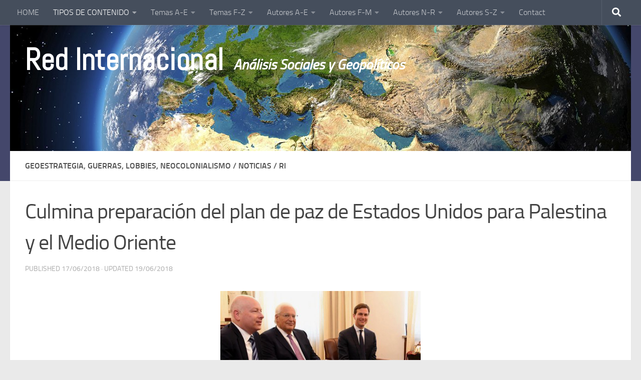

--- FILE ---
content_type: text/html; charset=UTF-8
request_url: https://redinternacional.net/2018/06/17/culmina-preparacion-del-plan-de-paz-de-estados-unidos-para-el-medio-oriente/
body_size: 32187
content:
<!DOCTYPE html>
<html class="no-js" lang="en-US">
<head>
  <meta charset="UTF-8">
  <meta name="viewport" content="width=device-width, initial-scale=1.0">
  <link rel="profile" href="https://gmpg.org/xfn/11" />
  <link rel="pingback" href="https://redinternacional.net/xmlrpc.php">

          <style id="wfc-base-style" type="text/css">
             .wfc-reset-menu-item-first-letter .navbar .nav>li>a:first-letter {font-size: inherit;}.format-icon:before {color: #5A5A5A;}article .format-icon.tc-hide-icon:before, .safari article.format-video .format-icon.tc-hide-icon:before, .chrome article.format-video .format-icon.tc-hide-icon:before, .safari article.format-image .format-icon.tc-hide-icon:before, .chrome article.format-image .format-icon.tc-hide-icon:before, .safari article.format-gallery .format-icon.tc-hide-icon:before, .safari article.attachment .format-icon.tc-hide-icon:before, .chrome article.format-gallery .format-icon.tc-hide-icon:before, .chrome article.attachment .format-icon.tc-hide-icon:before {content: none!important;}h2#tc-comment-title.tc-hide-icon:before {content: none!important;}.archive .archive-header h1.format-icon.tc-hide-icon:before {content: none!important;}.tc-sidebar h3.widget-title.tc-hide-icon:before {content: none!important;}.footer-widgets h3.widget-title.tc-hide-icon:before {content: none!important;}.tc-hide-icon i, i.tc-hide-icon {display: none !important;}.carousel-control {font-family: "Helvetica Neue", Helvetica, Arial, sans-serif;}.social-block a {font-size: 18px;}footer#footer .colophon .social-block a {font-size: 16px;}.social-block.widget_social a {font-size: 14px;}
        </style>
        <link rel="stylesheet" id="tc-front-gfonts" href="//fonts.googleapis.com/css?family=Abel:regular&display=swap"><style id="wfc-style-fonts-site_title" type="text/css" data-origin="server">
/* Setting : Site title */ 
header#header .site-title a {
font-family : 'Abel'!important;
}

</style><meta name='robots' content='index, follow, max-image-preview:large, max-snippet:-1, max-video-preview:-1' />
	<style>img:is([sizes="auto" i], [sizes^="auto," i]) { contain-intrinsic-size: 3000px 1500px }</style>
	<script>document.documentElement.className = document.documentElement.className.replace("no-js","js");</script>

	<!-- This site is optimized with the Yoast SEO plugin v25.5 - https://yoast.com/wordpress/plugins/seo/ -->
	<title>Culmina preparación del plan de paz de Estados Unidos para Palestina y el Medio Oriente - Red Internacional</title>
	<link rel="canonical" href="https://redinternacional.net/2018/06/17/culmina-preparacion-del-plan-de-paz-de-estados-unidos-para-el-medio-oriente/" />
	<meta property="og:locale" content="en_US" />
	<meta property="og:type" content="article" />
	<meta property="og:title" content="Culmina preparación del plan de paz de Estados Unidos para Palestina y el Medio Oriente - Red Internacional" />
	<meta property="og:description" content="Jared Kushner y Jason Greenblatt, colaboradores del presidente estadounidense Donald Trump, iniciaron una gira por el Medio Oriente, donde visitarán Israel, Jordania, Egipto, Arabia Saudita y Qatar. No tienen previsto visitar los territorios palestinos de Gaza y Cisjordania, ni Siria. Tanto Jared Kushner, yerno del presidente Trump, como Jason Greenblatt son judíos ortodoxos. No tienen&#046;&#046;&#046;" />
	<meta property="og:url" content="https://redinternacional.net/2018/06/17/culmina-preparacion-del-plan-de-paz-de-estados-unidos-para-el-medio-oriente/" />
	<meta property="og:site_name" content="Red Internacional" />
	<meta property="article:published_time" content="2018-06-17T17:11:30+00:00" />
	<meta property="article:modified_time" content="2018-06-19T20:29:36+00:00" />
	<meta property="og:image" content="https://redinternacional.net/wp-content/uploads/2018/06/624563474589776000.jpg" />
	<meta property="og:image:width" content="400" />
	<meta property="og:image:height" content="144" />
	<meta property="og:image:type" content="image/jpeg" />
	<meta name="author" content="REDINTER" />
	<meta name="twitter:card" content="summary_large_image" />
	<meta name="twitter:label1" content="Written by" />
	<meta name="twitter:data1" content="REDINTER" />
	<meta name="twitter:label2" content="Est. reading time" />
	<meta name="twitter:data2" content="2 minutes" />
	<script type="application/ld+json" class="yoast-schema-graph">{"@context":"https://schema.org","@graph":[{"@type":"Article","@id":"https://redinternacional.net/2018/06/17/culmina-preparacion-del-plan-de-paz-de-estados-unidos-para-el-medio-oriente/#article","isPartOf":{"@id":"https://redinternacional.net/2018/06/17/culmina-preparacion-del-plan-de-paz-de-estados-unidos-para-el-medio-oriente/"},"author":{"name":"REDINTER","@id":"https://redinternacional.net/#/schema/person/ba5b3a8185db7c9609e0a7691fe98055"},"headline":"Culmina preparación del plan de paz de Estados Unidos para Palestina y el Medio Oriente","datePublished":"2018-06-17T17:11:30+00:00","dateModified":"2018-06-19T20:29:36+00:00","mainEntityOfPage":{"@id":"https://redinternacional.net/2018/06/17/culmina-preparacion-del-plan-de-paz-de-estados-unidos-para-el-medio-oriente/"},"wordCount":419,"commentCount":0,"publisher":{"@id":"https://redinternacional.net/#organization"},"image":{"@id":"https://redinternacional.net/2018/06/17/culmina-preparacion-del-plan-de-paz-de-estados-unidos-para-el-medio-oriente/#primaryimage"},"thumbnailUrl":"https://redinternacional.net/wp-content/uploads/2018/06/624563474589776000.jpg","keywords":["plan US medio oriente","trump kushner israel"],"articleSection":["GEOESTRATEGIA, GUERRAS, LOBBIES, NEOCOLONIALISMO","NOTICIAS","Ri"],"inLanguage":"en-US","potentialAction":[{"@type":"CommentAction","name":"Comment","target":["https://redinternacional.net/2018/06/17/culmina-preparacion-del-plan-de-paz-de-estados-unidos-para-el-medio-oriente/#respond"]}]},{"@type":"WebPage","@id":"https://redinternacional.net/2018/06/17/culmina-preparacion-del-plan-de-paz-de-estados-unidos-para-el-medio-oriente/","url":"https://redinternacional.net/2018/06/17/culmina-preparacion-del-plan-de-paz-de-estados-unidos-para-el-medio-oriente/","name":"Culmina preparación del plan de paz de Estados Unidos para Palestina y el Medio Oriente - Red Internacional","isPartOf":{"@id":"https://redinternacional.net/#website"},"primaryImageOfPage":{"@id":"https://redinternacional.net/2018/06/17/culmina-preparacion-del-plan-de-paz-de-estados-unidos-para-el-medio-oriente/#primaryimage"},"image":{"@id":"https://redinternacional.net/2018/06/17/culmina-preparacion-del-plan-de-paz-de-estados-unidos-para-el-medio-oriente/#primaryimage"},"thumbnailUrl":"https://redinternacional.net/wp-content/uploads/2018/06/624563474589776000.jpg","datePublished":"2018-06-17T17:11:30+00:00","dateModified":"2018-06-19T20:29:36+00:00","breadcrumb":{"@id":"https://redinternacional.net/2018/06/17/culmina-preparacion-del-plan-de-paz-de-estados-unidos-para-el-medio-oriente/#breadcrumb"},"inLanguage":"en-US","potentialAction":[{"@type":"ReadAction","target":["https://redinternacional.net/2018/06/17/culmina-preparacion-del-plan-de-paz-de-estados-unidos-para-el-medio-oriente/"]}]},{"@type":"ImageObject","inLanguage":"en-US","@id":"https://redinternacional.net/2018/06/17/culmina-preparacion-del-plan-de-paz-de-estados-unidos-para-el-medio-oriente/#primaryimage","url":"https://redinternacional.net/wp-content/uploads/2018/06/624563474589776000.jpg","contentUrl":"https://redinternacional.net/wp-content/uploads/2018/06/624563474589776000.jpg","width":400,"height":144},{"@type":"BreadcrumbList","@id":"https://redinternacional.net/2018/06/17/culmina-preparacion-del-plan-de-paz-de-estados-unidos-para-el-medio-oriente/#breadcrumb","itemListElement":[{"@type":"ListItem","position":1,"name":"Home","item":"https://redinternacional.net/"},{"@type":"ListItem","position":2,"name":"Culmina preparación del plan de paz de Estados Unidos para Palestina y el Medio Oriente"}]},{"@type":"WebSite","@id":"https://redinternacional.net/#website","url":"https://redinternacional.net/","name":"Red Internacional","description":"Análisis Sociales y Geopolíticos","publisher":{"@id":"https://redinternacional.net/#organization"},"potentialAction":[{"@type":"SearchAction","target":{"@type":"EntryPoint","urlTemplate":"https://redinternacional.net/?s={search_term_string}"},"query-input":{"@type":"PropertyValueSpecification","valueRequired":true,"valueName":"search_term_string"}}],"inLanguage":"en-US"},{"@type":"Organization","@id":"https://redinternacional.net/#organization","name":"Red Internacional","url":"https://redinternacional.net/","logo":{"@type":"ImageObject","inLanguage":"en-US","@id":"https://redinternacional.net/#/schema/logo/image/","url":"https://redinternacional.net/wp-content/uploads/2018/08/cropped-4757.jpg","contentUrl":"https://redinternacional.net/wp-content/uploads/2018/08/cropped-4757.jpg","width":700,"height":280,"caption":"Red Internacional"},"image":{"@id":"https://redinternacional.net/#/schema/logo/image/"}},{"@type":"Person","@id":"https://redinternacional.net/#/schema/person/ba5b3a8185db7c9609e0a7691fe98055","name":"REDINTER","url":"https://redinternacional.net/author/latinred/"}]}</script>
	<!-- / Yoast SEO plugin. -->


<link rel="alternate" type="application/rss+xml" title="Red Internacional &raquo; Feed" href="https://redinternacional.net/feed/" />
<link rel="alternate" type="application/rss+xml" title="Red Internacional &raquo; Comments Feed" href="https://redinternacional.net/comments/feed/" />
<link rel="alternate" type="application/rss+xml" title="Red Internacional &raquo; Culmina preparación del plan de paz de Estados Unidos para Palestina y el Medio Oriente Comments Feed" href="https://redinternacional.net/2018/06/17/culmina-preparacion-del-plan-de-paz-de-estados-unidos-para-el-medio-oriente/feed/" />
<script>
window._wpemojiSettings = {"baseUrl":"https:\/\/s.w.org\/images\/core\/emoji\/15.0.3\/72x72\/","ext":".png","svgUrl":"https:\/\/s.w.org\/images\/core\/emoji\/15.0.3\/svg\/","svgExt":".svg","source":{"concatemoji":"https:\/\/redinternacional.net\/wp-includes\/js\/wp-emoji-release.min.js?ver=6.7.4"}};
/*! This file is auto-generated */
!function(i,n){var o,s,e;function c(e){try{var t={supportTests:e,timestamp:(new Date).valueOf()};sessionStorage.setItem(o,JSON.stringify(t))}catch(e){}}function p(e,t,n){e.clearRect(0,0,e.canvas.width,e.canvas.height),e.fillText(t,0,0);var t=new Uint32Array(e.getImageData(0,0,e.canvas.width,e.canvas.height).data),r=(e.clearRect(0,0,e.canvas.width,e.canvas.height),e.fillText(n,0,0),new Uint32Array(e.getImageData(0,0,e.canvas.width,e.canvas.height).data));return t.every(function(e,t){return e===r[t]})}function u(e,t,n){switch(t){case"flag":return n(e,"\ud83c\udff3\ufe0f\u200d\u26a7\ufe0f","\ud83c\udff3\ufe0f\u200b\u26a7\ufe0f")?!1:!n(e,"\ud83c\uddfa\ud83c\uddf3","\ud83c\uddfa\u200b\ud83c\uddf3")&&!n(e,"\ud83c\udff4\udb40\udc67\udb40\udc62\udb40\udc65\udb40\udc6e\udb40\udc67\udb40\udc7f","\ud83c\udff4\u200b\udb40\udc67\u200b\udb40\udc62\u200b\udb40\udc65\u200b\udb40\udc6e\u200b\udb40\udc67\u200b\udb40\udc7f");case"emoji":return!n(e,"\ud83d\udc26\u200d\u2b1b","\ud83d\udc26\u200b\u2b1b")}return!1}function f(e,t,n){var r="undefined"!=typeof WorkerGlobalScope&&self instanceof WorkerGlobalScope?new OffscreenCanvas(300,150):i.createElement("canvas"),a=r.getContext("2d",{willReadFrequently:!0}),o=(a.textBaseline="top",a.font="600 32px Arial",{});return e.forEach(function(e){o[e]=t(a,e,n)}),o}function t(e){var t=i.createElement("script");t.src=e,t.defer=!0,i.head.appendChild(t)}"undefined"!=typeof Promise&&(o="wpEmojiSettingsSupports",s=["flag","emoji"],n.supports={everything:!0,everythingExceptFlag:!0},e=new Promise(function(e){i.addEventListener("DOMContentLoaded",e,{once:!0})}),new Promise(function(t){var n=function(){try{var e=JSON.parse(sessionStorage.getItem(o));if("object"==typeof e&&"number"==typeof e.timestamp&&(new Date).valueOf()<e.timestamp+604800&&"object"==typeof e.supportTests)return e.supportTests}catch(e){}return null}();if(!n){if("undefined"!=typeof Worker&&"undefined"!=typeof OffscreenCanvas&&"undefined"!=typeof URL&&URL.createObjectURL&&"undefined"!=typeof Blob)try{var e="postMessage("+f.toString()+"("+[JSON.stringify(s),u.toString(),p.toString()].join(",")+"));",r=new Blob([e],{type:"text/javascript"}),a=new Worker(URL.createObjectURL(r),{name:"wpTestEmojiSupports"});return void(a.onmessage=function(e){c(n=e.data),a.terminate(),t(n)})}catch(e){}c(n=f(s,u,p))}t(n)}).then(function(e){for(var t in e)n.supports[t]=e[t],n.supports.everything=n.supports.everything&&n.supports[t],"flag"!==t&&(n.supports.everythingExceptFlag=n.supports.everythingExceptFlag&&n.supports[t]);n.supports.everythingExceptFlag=n.supports.everythingExceptFlag&&!n.supports.flag,n.DOMReady=!1,n.readyCallback=function(){n.DOMReady=!0}}).then(function(){return e}).then(function(){var e;n.supports.everything||(n.readyCallback(),(e=n.source||{}).concatemoji?t(e.concatemoji):e.wpemoji&&e.twemoji&&(t(e.twemoji),t(e.wpemoji)))}))}((window,document),window._wpemojiSettings);
</script>
<style id='wp-emoji-styles-inline-css'>

	img.wp-smiley, img.emoji {
		display: inline !important;
		border: none !important;
		box-shadow: none !important;
		height: 1em !important;
		width: 1em !important;
		margin: 0 0.07em !important;
		vertical-align: -0.1em !important;
		background: none !important;
		padding: 0 !important;
	}
</style>
<link rel='stylesheet' id='wp-block-library-css' href='https://redinternacional.net/wp-includes/css/dist/block-library/style.min.css?ver=6.7.4' media='all' />
<link rel='stylesheet' id='gutenberg-pdfjs-css' href='https://redinternacional.net/wp-content/plugins/pdfjs-viewer-shortcode/inc/../blocks/dist/style.css?ver=2.2.2' media='all' />
<style id='classic-theme-styles-inline-css'>
/*! This file is auto-generated */
.wp-block-button__link{color:#fff;background-color:#32373c;border-radius:9999px;box-shadow:none;text-decoration:none;padding:calc(.667em + 2px) calc(1.333em + 2px);font-size:1.125em}.wp-block-file__button{background:#32373c;color:#fff;text-decoration:none}
</style>
<style id='global-styles-inline-css'>
:root{--wp--preset--aspect-ratio--square: 1;--wp--preset--aspect-ratio--4-3: 4/3;--wp--preset--aspect-ratio--3-4: 3/4;--wp--preset--aspect-ratio--3-2: 3/2;--wp--preset--aspect-ratio--2-3: 2/3;--wp--preset--aspect-ratio--16-9: 16/9;--wp--preset--aspect-ratio--9-16: 9/16;--wp--preset--color--black: #000000;--wp--preset--color--cyan-bluish-gray: #abb8c3;--wp--preset--color--white: #ffffff;--wp--preset--color--pale-pink: #f78da7;--wp--preset--color--vivid-red: #cf2e2e;--wp--preset--color--luminous-vivid-orange: #ff6900;--wp--preset--color--luminous-vivid-amber: #fcb900;--wp--preset--color--light-green-cyan: #7bdcb5;--wp--preset--color--vivid-green-cyan: #00d084;--wp--preset--color--pale-cyan-blue: #8ed1fc;--wp--preset--color--vivid-cyan-blue: #0693e3;--wp--preset--color--vivid-purple: #9b51e0;--wp--preset--gradient--vivid-cyan-blue-to-vivid-purple: linear-gradient(135deg,rgba(6,147,227,1) 0%,rgb(155,81,224) 100%);--wp--preset--gradient--light-green-cyan-to-vivid-green-cyan: linear-gradient(135deg,rgb(122,220,180) 0%,rgb(0,208,130) 100%);--wp--preset--gradient--luminous-vivid-amber-to-luminous-vivid-orange: linear-gradient(135deg,rgba(252,185,0,1) 0%,rgba(255,105,0,1) 100%);--wp--preset--gradient--luminous-vivid-orange-to-vivid-red: linear-gradient(135deg,rgba(255,105,0,1) 0%,rgb(207,46,46) 100%);--wp--preset--gradient--very-light-gray-to-cyan-bluish-gray: linear-gradient(135deg,rgb(238,238,238) 0%,rgb(169,184,195) 100%);--wp--preset--gradient--cool-to-warm-spectrum: linear-gradient(135deg,rgb(74,234,220) 0%,rgb(151,120,209) 20%,rgb(207,42,186) 40%,rgb(238,44,130) 60%,rgb(251,105,98) 80%,rgb(254,248,76) 100%);--wp--preset--gradient--blush-light-purple: linear-gradient(135deg,rgb(255,206,236) 0%,rgb(152,150,240) 100%);--wp--preset--gradient--blush-bordeaux: linear-gradient(135deg,rgb(254,205,165) 0%,rgb(254,45,45) 50%,rgb(107,0,62) 100%);--wp--preset--gradient--luminous-dusk: linear-gradient(135deg,rgb(255,203,112) 0%,rgb(199,81,192) 50%,rgb(65,88,208) 100%);--wp--preset--gradient--pale-ocean: linear-gradient(135deg,rgb(255,245,203) 0%,rgb(182,227,212) 50%,rgb(51,167,181) 100%);--wp--preset--gradient--electric-grass: linear-gradient(135deg,rgb(202,248,128) 0%,rgb(113,206,126) 100%);--wp--preset--gradient--midnight: linear-gradient(135deg,rgb(2,3,129) 0%,rgb(40,116,252) 100%);--wp--preset--font-size--small: 13px;--wp--preset--font-size--medium: 20px;--wp--preset--font-size--large: 36px;--wp--preset--font-size--x-large: 42px;--wp--preset--spacing--20: 0.44rem;--wp--preset--spacing--30: 0.67rem;--wp--preset--spacing--40: 1rem;--wp--preset--spacing--50: 1.5rem;--wp--preset--spacing--60: 2.25rem;--wp--preset--spacing--70: 3.38rem;--wp--preset--spacing--80: 5.06rem;--wp--preset--shadow--natural: 6px 6px 9px rgba(0, 0, 0, 0.2);--wp--preset--shadow--deep: 12px 12px 50px rgba(0, 0, 0, 0.4);--wp--preset--shadow--sharp: 6px 6px 0px rgba(0, 0, 0, 0.2);--wp--preset--shadow--outlined: 6px 6px 0px -3px rgba(255, 255, 255, 1), 6px 6px rgba(0, 0, 0, 1);--wp--preset--shadow--crisp: 6px 6px 0px rgba(0, 0, 0, 1);}:where(.is-layout-flex){gap: 0.5em;}:where(.is-layout-grid){gap: 0.5em;}body .is-layout-flex{display: flex;}.is-layout-flex{flex-wrap: wrap;align-items: center;}.is-layout-flex > :is(*, div){margin: 0;}body .is-layout-grid{display: grid;}.is-layout-grid > :is(*, div){margin: 0;}:where(.wp-block-columns.is-layout-flex){gap: 2em;}:where(.wp-block-columns.is-layout-grid){gap: 2em;}:where(.wp-block-post-template.is-layout-flex){gap: 1.25em;}:where(.wp-block-post-template.is-layout-grid){gap: 1.25em;}.has-black-color{color: var(--wp--preset--color--black) !important;}.has-cyan-bluish-gray-color{color: var(--wp--preset--color--cyan-bluish-gray) !important;}.has-white-color{color: var(--wp--preset--color--white) !important;}.has-pale-pink-color{color: var(--wp--preset--color--pale-pink) !important;}.has-vivid-red-color{color: var(--wp--preset--color--vivid-red) !important;}.has-luminous-vivid-orange-color{color: var(--wp--preset--color--luminous-vivid-orange) !important;}.has-luminous-vivid-amber-color{color: var(--wp--preset--color--luminous-vivid-amber) !important;}.has-light-green-cyan-color{color: var(--wp--preset--color--light-green-cyan) !important;}.has-vivid-green-cyan-color{color: var(--wp--preset--color--vivid-green-cyan) !important;}.has-pale-cyan-blue-color{color: var(--wp--preset--color--pale-cyan-blue) !important;}.has-vivid-cyan-blue-color{color: var(--wp--preset--color--vivid-cyan-blue) !important;}.has-vivid-purple-color{color: var(--wp--preset--color--vivid-purple) !important;}.has-black-background-color{background-color: var(--wp--preset--color--black) !important;}.has-cyan-bluish-gray-background-color{background-color: var(--wp--preset--color--cyan-bluish-gray) !important;}.has-white-background-color{background-color: var(--wp--preset--color--white) !important;}.has-pale-pink-background-color{background-color: var(--wp--preset--color--pale-pink) !important;}.has-vivid-red-background-color{background-color: var(--wp--preset--color--vivid-red) !important;}.has-luminous-vivid-orange-background-color{background-color: var(--wp--preset--color--luminous-vivid-orange) !important;}.has-luminous-vivid-amber-background-color{background-color: var(--wp--preset--color--luminous-vivid-amber) !important;}.has-light-green-cyan-background-color{background-color: var(--wp--preset--color--light-green-cyan) !important;}.has-vivid-green-cyan-background-color{background-color: var(--wp--preset--color--vivid-green-cyan) !important;}.has-pale-cyan-blue-background-color{background-color: var(--wp--preset--color--pale-cyan-blue) !important;}.has-vivid-cyan-blue-background-color{background-color: var(--wp--preset--color--vivid-cyan-blue) !important;}.has-vivid-purple-background-color{background-color: var(--wp--preset--color--vivid-purple) !important;}.has-black-border-color{border-color: var(--wp--preset--color--black) !important;}.has-cyan-bluish-gray-border-color{border-color: var(--wp--preset--color--cyan-bluish-gray) !important;}.has-white-border-color{border-color: var(--wp--preset--color--white) !important;}.has-pale-pink-border-color{border-color: var(--wp--preset--color--pale-pink) !important;}.has-vivid-red-border-color{border-color: var(--wp--preset--color--vivid-red) !important;}.has-luminous-vivid-orange-border-color{border-color: var(--wp--preset--color--luminous-vivid-orange) !important;}.has-luminous-vivid-amber-border-color{border-color: var(--wp--preset--color--luminous-vivid-amber) !important;}.has-light-green-cyan-border-color{border-color: var(--wp--preset--color--light-green-cyan) !important;}.has-vivid-green-cyan-border-color{border-color: var(--wp--preset--color--vivid-green-cyan) !important;}.has-pale-cyan-blue-border-color{border-color: var(--wp--preset--color--pale-cyan-blue) !important;}.has-vivid-cyan-blue-border-color{border-color: var(--wp--preset--color--vivid-cyan-blue) !important;}.has-vivid-purple-border-color{border-color: var(--wp--preset--color--vivid-purple) !important;}.has-vivid-cyan-blue-to-vivid-purple-gradient-background{background: var(--wp--preset--gradient--vivid-cyan-blue-to-vivid-purple) !important;}.has-light-green-cyan-to-vivid-green-cyan-gradient-background{background: var(--wp--preset--gradient--light-green-cyan-to-vivid-green-cyan) !important;}.has-luminous-vivid-amber-to-luminous-vivid-orange-gradient-background{background: var(--wp--preset--gradient--luminous-vivid-amber-to-luminous-vivid-orange) !important;}.has-luminous-vivid-orange-to-vivid-red-gradient-background{background: var(--wp--preset--gradient--luminous-vivid-orange-to-vivid-red) !important;}.has-very-light-gray-to-cyan-bluish-gray-gradient-background{background: var(--wp--preset--gradient--very-light-gray-to-cyan-bluish-gray) !important;}.has-cool-to-warm-spectrum-gradient-background{background: var(--wp--preset--gradient--cool-to-warm-spectrum) !important;}.has-blush-light-purple-gradient-background{background: var(--wp--preset--gradient--blush-light-purple) !important;}.has-blush-bordeaux-gradient-background{background: var(--wp--preset--gradient--blush-bordeaux) !important;}.has-luminous-dusk-gradient-background{background: var(--wp--preset--gradient--luminous-dusk) !important;}.has-pale-ocean-gradient-background{background: var(--wp--preset--gradient--pale-ocean) !important;}.has-electric-grass-gradient-background{background: var(--wp--preset--gradient--electric-grass) !important;}.has-midnight-gradient-background{background: var(--wp--preset--gradient--midnight) !important;}.has-small-font-size{font-size: var(--wp--preset--font-size--small) !important;}.has-medium-font-size{font-size: var(--wp--preset--font-size--medium) !important;}.has-large-font-size{font-size: var(--wp--preset--font-size--large) !important;}.has-x-large-font-size{font-size: var(--wp--preset--font-size--x-large) !important;}
:where(.wp-block-post-template.is-layout-flex){gap: 1.25em;}:where(.wp-block-post-template.is-layout-grid){gap: 1.25em;}
:where(.wp-block-columns.is-layout-flex){gap: 2em;}:where(.wp-block-columns.is-layout-grid){gap: 2em;}
:root :where(.wp-block-pullquote){font-size: 1.5em;line-height: 1.6;}
</style>
<link rel='stylesheet' id='hph-front-style-css' href='https://redinternacional.net/wp-content/themes/hueman-pro/addons/assets/front/css/hph-front.min.css?ver=1.4.29' media='all' />
<link rel='stylesheet' id='hueman-main-style-css' href='https://redinternacional.net/wp-content/themes/hueman-pro/assets/front/css/main.min.css?ver=1.4.29' media='all' />
<style id='hueman-main-style-inline-css'>
body { font-size:1.00rem; }@media only screen and (min-width: 720px) {
        .nav > li { font-size:1.00rem; }
      }.sidebar .widget { padding-left: 20px; padding-right: 20px; padding-top: 20px; }::selection { background-color: #930436; }
::-moz-selection { background-color: #930436; }a,a>span.hu-external::after,.themeform label .required,#flexslider-featured .flex-direction-nav .flex-next:hover,#flexslider-featured .flex-direction-nav .flex-prev:hover,.post-hover:hover .post-title a,.post-title a:hover,.sidebar.s1 .post-nav li a:hover i,.content .post-nav li a:hover i,.post-related a:hover,.sidebar.s1 .widget_rss ul li a,#footer .widget_rss ul li a,.sidebar.s1 .widget_calendar a,#footer .widget_calendar a,.sidebar.s1 .alx-tab .tab-item-category a,.sidebar.s1 .alx-posts .post-item-category a,.sidebar.s1 .alx-tab li:hover .tab-item-title a,.sidebar.s1 .alx-tab li:hover .tab-item-comment a,.sidebar.s1 .alx-posts li:hover .post-item-title a,#footer .alx-tab .tab-item-category a,#footer .alx-posts .post-item-category a,#footer .alx-tab li:hover .tab-item-title a,#footer .alx-tab li:hover .tab-item-comment a,#footer .alx-posts li:hover .post-item-title a,.comment-tabs li.active a,.comment-awaiting-moderation,.child-menu a:hover,.child-menu .current_page_item > a,.wp-pagenavi a{ color: #930436; }input[type="submit"],.themeform button[type="submit"],.sidebar.s1 .sidebar-top,.sidebar.s1 .sidebar-toggle,#flexslider-featured .flex-control-nav li a.flex-active,.post-tags a:hover,.sidebar.s1 .widget_calendar caption,#footer .widget_calendar caption,.author-bio .bio-avatar:after,.commentlist li.bypostauthor > .comment-body:after,.commentlist li.comment-author-admin > .comment-body:after{ background-color: #930436; }.post-format .format-container { border-color: #930436; }.sidebar.s1 .alx-tabs-nav li.active a,#footer .alx-tabs-nav li.active a,.comment-tabs li.active a,.wp-pagenavi a:hover,.wp-pagenavi a:active,.wp-pagenavi span.current{ border-bottom-color: #930436!important; }.sidebar.s2 .post-nav li a:hover i,
.sidebar.s2 .widget_rss ul li a,
.sidebar.s2 .widget_calendar a,
.sidebar.s2 .alx-tab .tab-item-category a,
.sidebar.s2 .alx-posts .post-item-category a,
.sidebar.s2 .alx-tab li:hover .tab-item-title a,
.sidebar.s2 .alx-tab li:hover .tab-item-comment a,
.sidebar.s2 .alx-posts li:hover .post-item-title a { color: #d88d38; }
.sidebar.s2 .sidebar-top,.sidebar.s2 .sidebar-toggle,.post-comments,.jp-play-bar,.jp-volume-bar-value,.sidebar.s2 .widget_calendar caption{ background-color: #d88d38; }.sidebar.s2 .alx-tabs-nav li.active a { border-bottom-color: #d88d38; }
.post-comments::before { border-right-color: #d88d38; }
      .search-expand,
              #nav-topbar.nav-container { background-color: #454e5c}@media only screen and (min-width: 720px) {
                #nav-topbar .nav ul { background-color: #454e5c; }
              }.is-scrolled #header .nav-container.desktop-sticky,
              .is-scrolled #header .search-expand { background-color: #454e5c; background-color: rgba(69,78,92,0.90) }.is-scrolled .topbar-transparent #nav-topbar.desktop-sticky .nav ul { background-color: #454e5c; background-color: rgba(69,78,92,0.95) }#header { background-color: #44476b; }
@media only screen and (min-width: 720px) {
  #nav-header .nav ul { background-color: #44476b; }
}
        .is-scrolled #header #nav-mobile { background-color: #454e5c; background-color: rgba(69,78,92,0.90) }body { background-color: #eaeaea; }
</style>
<link rel='stylesheet' id='hueman-font-awesome-css' href='https://redinternacional.net/wp-content/themes/hueman-pro/assets/front/css/font-awesome.min.css?ver=1.4.29' media='all' />
<script id="breeze-prefetch-js-extra">
var breeze_prefetch = {"local_url":"https:\/\/redinternacional.net","ignore_remote_prefetch":"1","ignore_list":["wp-admin","wp-login.php"]};
</script>
<script src="https://redinternacional.net/wp-content/plugins/breeze/assets/js/js-front-end/breeze-prefetch-links.min.js?ver=2.2.16" id="breeze-prefetch-js"></script>
<script src="https://redinternacional.net/wp-includes/js/jquery/jquery.min.js?ver=3.7.1" id="jquery-core-js"></script>
<script src="https://redinternacional.net/wp-includes/js/jquery/jquery-migrate.min.js?ver=3.4.1" id="jquery-migrate-js"></script>
<link rel="https://api.w.org/" href="https://redinternacional.net/wp-json/" /><link rel="alternate" title="JSON" type="application/json" href="https://redinternacional.net/wp-json/wp/v2/posts/3529" /><link rel="EditURI" type="application/rsd+xml" title="RSD" href="https://redinternacional.net/xmlrpc.php?rsd" />
<meta name="generator" content="WordPress 6.7.4" />
<link rel='shortlink' href='https://redinternacional.net/?p=3529' />
<link rel="alternate" title="oEmbed (JSON)" type="application/json+oembed" href="https://redinternacional.net/wp-json/oembed/1.0/embed?url=https%3A%2F%2Fredinternacional.net%2F2018%2F06%2F17%2Fculmina-preparacion-del-plan-de-paz-de-estados-unidos-para-el-medio-oriente%2F" />
<link rel="alternate" title="oEmbed (XML)" type="text/xml+oembed" href="https://redinternacional.net/wp-json/oembed/1.0/embed?url=https%3A%2F%2Fredinternacional.net%2F2018%2F06%2F17%2Fculmina-preparacion-del-plan-de-paz-de-estados-unidos-para-el-medio-oriente%2F&#038;format=xml" />
        <style type="text/css" id="pf-main-css">
            
				@media screen {
					.printfriendly {
						z-index: 1000; position: relative
					}
					.printfriendly a, .printfriendly a:link, .printfriendly a:visited, .printfriendly a:hover, .printfriendly a:active {
						font-weight: 600;
						cursor: pointer;
						text-decoration: none;
						border: none;
						-webkit-box-shadow: none;
						-moz-box-shadow: none;
						box-shadow: none;
						outline:none;
						font-size: 14px !important;
						color: #3AAA11 !important;
					}
					.printfriendly.pf-alignleft {
						float: left;
					}
					.printfriendly.pf-alignright {
						float: right;
					}
					.printfriendly.pf-aligncenter {
						justify-content: center;
						display: flex; align-items: center;
					}
				}

				.pf-button-img {
					border: none;
					-webkit-box-shadow: none;
					-moz-box-shadow: none;
					box-shadow: none;
					padding: 0;
					margin: 0;
					display: inline;
					vertical-align: middle;
				}

				img.pf-button-img + .pf-button-text {
					margin-left: 6px;
				}

				@media print {
					.printfriendly {
						display: none;
					}
				}
				        </style>

            
        <style type="text/css" id="pf-excerpt-styles">
          .pf-button.pf-button-excerpt {
              display: none;
           }
        </style>

            <!-- Analytics by WP Statistics - https://wp-statistics.com -->
    <link rel="preload" as="font" type="font/woff2" href="https://redinternacional.net/wp-content/themes/hueman-pro/assets/front/webfonts/fa-brands-400.woff2?v=5.15.2" crossorigin="anonymous"/>
    <link rel="preload" as="font" type="font/woff2" href="https://redinternacional.net/wp-content/themes/hueman-pro/assets/front/webfonts/fa-regular-400.woff2?v=5.15.2" crossorigin="anonymous"/>
    <link rel="preload" as="font" type="font/woff2" href="https://redinternacional.net/wp-content/themes/hueman-pro/assets/front/webfonts/fa-solid-900.woff2?v=5.15.2" crossorigin="anonymous"/>
  <link rel="preload" as="font" type="font/woff" href="https://redinternacional.net/wp-content/themes/hueman-pro/assets/front/fonts/titillium-light-webfont.woff" crossorigin="anonymous"/>
<link rel="preload" as="font" type="font/woff" href="https://redinternacional.net/wp-content/themes/hueman-pro/assets/front/fonts/titillium-lightitalic-webfont.woff" crossorigin="anonymous"/>
<link rel="preload" as="font" type="font/woff" href="https://redinternacional.net/wp-content/themes/hueman-pro/assets/front/fonts/titillium-regular-webfont.woff" crossorigin="anonymous"/>
<link rel="preload" as="font" type="font/woff" href="https://redinternacional.net/wp-content/themes/hueman-pro/assets/front/fonts/titillium-regularitalic-webfont.woff" crossorigin="anonymous"/>
<link rel="preload" as="font" type="font/woff" href="https://redinternacional.net/wp-content/themes/hueman-pro/assets/front/fonts/titillium-semibold-webfont.woff" crossorigin="anonymous"/>
<style>
  /*  base : fonts
/* ------------------------------------ */
body { font-family: "Titillium", Arial, sans-serif; }
@font-face {
  font-family: 'Titillium';
  src: url('https://redinternacional.net/wp-content/themes/hueman-pro/assets/front/fonts/titillium-light-webfont.eot');
  src: url('https://redinternacional.net/wp-content/themes/hueman-pro/assets/front/fonts/titillium-light-webfont.svg#titillium-light-webfont') format('svg'),
     url('https://redinternacional.net/wp-content/themes/hueman-pro/assets/front/fonts/titillium-light-webfont.eot?#iefix') format('embedded-opentype'),
     url('https://redinternacional.net/wp-content/themes/hueman-pro/assets/front/fonts/titillium-light-webfont.woff') format('woff'),
     url('https://redinternacional.net/wp-content/themes/hueman-pro/assets/front/fonts/titillium-light-webfont.ttf') format('truetype');
  font-weight: 300;
  font-style: normal;
}
@font-face {
  font-family: 'Titillium';
  src: url('https://redinternacional.net/wp-content/themes/hueman-pro/assets/front/fonts/titillium-lightitalic-webfont.eot');
  src: url('https://redinternacional.net/wp-content/themes/hueman-pro/assets/front/fonts/titillium-lightitalic-webfont.svg#titillium-lightitalic-webfont') format('svg'),
     url('https://redinternacional.net/wp-content/themes/hueman-pro/assets/front/fonts/titillium-lightitalic-webfont.eot?#iefix') format('embedded-opentype'),
     url('https://redinternacional.net/wp-content/themes/hueman-pro/assets/front/fonts/titillium-lightitalic-webfont.woff') format('woff'),
     url('https://redinternacional.net/wp-content/themes/hueman-pro/assets/front/fonts/titillium-lightitalic-webfont.ttf') format('truetype');
  font-weight: 300;
  font-style: italic;
}
@font-face {
  font-family: 'Titillium';
  src: url('https://redinternacional.net/wp-content/themes/hueman-pro/assets/front/fonts/titillium-regular-webfont.eot');
  src: url('https://redinternacional.net/wp-content/themes/hueman-pro/assets/front/fonts/titillium-regular-webfont.svg#titillium-regular-webfont') format('svg'),
     url('https://redinternacional.net/wp-content/themes/hueman-pro/assets/front/fonts/titillium-regular-webfont.eot?#iefix') format('embedded-opentype'),
     url('https://redinternacional.net/wp-content/themes/hueman-pro/assets/front/fonts/titillium-regular-webfont.woff') format('woff'),
     url('https://redinternacional.net/wp-content/themes/hueman-pro/assets/front/fonts/titillium-regular-webfont.ttf') format('truetype');
  font-weight: 400;
  font-style: normal;
}
@font-face {
  font-family: 'Titillium';
  src: url('https://redinternacional.net/wp-content/themes/hueman-pro/assets/front/fonts/titillium-regularitalic-webfont.eot');
  src: url('https://redinternacional.net/wp-content/themes/hueman-pro/assets/front/fonts/titillium-regularitalic-webfont.svg#titillium-regular-webfont') format('svg'),
     url('https://redinternacional.net/wp-content/themes/hueman-pro/assets/front/fonts/titillium-regularitalic-webfont.eot?#iefix') format('embedded-opentype'),
     url('https://redinternacional.net/wp-content/themes/hueman-pro/assets/front/fonts/titillium-regularitalic-webfont.woff') format('woff'),
     url('https://redinternacional.net/wp-content/themes/hueman-pro/assets/front/fonts/titillium-regularitalic-webfont.ttf') format('truetype');
  font-weight: 400;
  font-style: italic;
}
@font-face {
    font-family: 'Titillium';
    src: url('https://redinternacional.net/wp-content/themes/hueman-pro/assets/front/fonts/titillium-semibold-webfont.eot');
    src: url('https://redinternacional.net/wp-content/themes/hueman-pro/assets/front/fonts/titillium-semibold-webfont.svg#titillium-semibold-webfont') format('svg'),
         url('https://redinternacional.net/wp-content/themes/hueman-pro/assets/front/fonts/titillium-semibold-webfont.eot?#iefix') format('embedded-opentype'),
         url('https://redinternacional.net/wp-content/themes/hueman-pro/assets/front/fonts/titillium-semibold-webfont.woff') format('woff'),
         url('https://redinternacional.net/wp-content/themes/hueman-pro/assets/front/fonts/titillium-semibold-webfont.ttf') format('truetype');
  font-weight: 600;
  font-style: normal;
}
</style>
  <!--[if lt IE 9]>
<script src="https://redinternacional.net/wp-content/themes/hueman-pro/assets/front/js/ie/html5shiv-printshiv.min.js"></script>
<script src="https://redinternacional.net/wp-content/themes/hueman-pro/assets/front/js/ie/selectivizr.js"></script>
<![endif]-->
<link rel="icon" href="https://redinternacional.net/wp-content/uploads/2018/05/cropped-RI_jpg_512-150x150.jpg" sizes="32x32" />
<link rel="icon" href="https://redinternacional.net/wp-content/uploads/2018/05/cropped-RI_jpg_512-300x300.jpg" sizes="192x192" />
<link rel="apple-touch-icon" href="https://redinternacional.net/wp-content/uploads/2018/05/cropped-RI_jpg_512-300x300.jpg" />
<meta name="msapplication-TileImage" content="https://redinternacional.net/wp-content/uploads/2018/05/cropped-RI_jpg_512-300x300.jpg" />
            <style id="appearing-animation-css" type="text/css">
                   /* Bottom to top keyframes */
                  @-webkit-keyframes btt-fade-in {
                        from{ -webkit-transform: translate3d(0, 100%, 0); opacity: 0; }
                        99% { -webkit-transform: translate3d(0, 0, 0); }
                        to { opacity: 1; }
                  }
                  @-moz-keyframes btt-fade-in {
                        from{ -moz-transform: translate3d(0, 100%, 0); opacity: 0; }
                        99% { -moz-transform: translate3d(0, 0, 0); }
                        to { opacity: 1; }
                  }

                  @-o-keyframes btt-fade-in {
                        from{ -o-transform: translate3d(0, 100%, 0); opacity: 0; }
                        99% { -o-transform: translate3d(0, 0, 0); }
                        to { opacity: 1; }
                  }

                  @keyframes btt-fade-in {
                        from { transform: translate3d(0, 100%, 0); opacity: 0; }
                        99% { transform: translate3d(0, 0, 0); }
                        to { opacity: 1; }
                  }
                  /*
                  * Hack: since ie11 doesn't animate 3d transforms in the right way
                  * with this specific vendor we override the non prefixes keyframes btt-in
                  * only for ms
                  */
                  @-ms-keyframes btt-fade-in {
                        from { transform: translate(0, 100%);  opacity: 0; }
                        99% { transform: translate(0, 0); }
                        to { opacity: 1; }
                  }



                  /* to allow the post-inner border and box shadow */
                  #grid-wrapper .grid-item  { overflow: visible; }

                  /* apply the overflow hidden to the post-inner as we had to remove from the article.grid-item
                  * see rule above
                  */
                  #grid-wrapper .post-row  {  overflow: hidden; }
                  /* apply the overflow hidden to the post-inner as we had to remove from the article.grid-item
                  * see rule above
                  */
                  #grid-wrapper .grid-item .post-inner {
                        overflow: hidden;
                        opacity: 0;
                        -webkit-animation-duration: 0.8s;
                           -moz-animation-duration: 0.8s;
                             -o-animation-duration: 0.8s;
                                animation-duration: 0.8s;
                        -webkit-perspective: 1000;
                        -webkit-backface-visibility: hidden;
                           -moz-backface-visibility: hidden;
                             -o-backface-visibility: hidden;
                            -ms-backface-visibility: hidden;
                                backface-visibility: hidden;
                  -webkit-animation-timing-function: ease-in-out;
                     -moz-animation-timing-function: ease-in-out;
                       -o-animation-timing-function: ease-in-out;
                          animation-timing-function: ease-in-out;
                        -webkit-animation-fill-mode: forwards;
                           -moz-animation-fill-mode: forwards;
                             -o-animation-fill-mode: forwards;
                                animation-fill-mode: forwards;
                  }

                  /*
                  * Consider to use modernizr for feature detection
                  */
                  .no-cssanimations #grid-wrapper .grid-item .post-inner { opacity: 1;}

                  /*
                  * .start_animation here is "hardcoded",
                  * we might want to have different animations in the future
                  */
                  #grid-wrapper .grid-item .post-inner.start_animation {
                        -webkit-animation-name: btt-fade-in;
                           -moz-animation-name: btt-fade-in;
                             -o-animation-name: btt-fade-in;
                                animation-name: btt-fade-in;
                                overflow: hidden;
                  }

                  #grid-wrapper .grid-item .post-inner.end_animation {opacity: 1;}

            </style>
            <style id="wfc-style-body" type="text/css" data-origin="server">
/* Setting : Default website font */ 
body {
color : #383838;
}

</style><style id="wfc-style-post_list_titles" type="text/css" data-origin="server">
/* Setting : Post list titles */ 
.featured .entry-title a, .post-list-standard .entry-title a, .post-list .entry-title a, .related-posts .entry-title a {
color : #444444;
}

</style><style id="wfc-style-single_page_title" type="text/css" data-origin="server">
/* Setting :  */ 
.page .page-title h1, .page .page-title h2, .page .page-title h4 {
color : #424242;
}

</style><style id="wfc-style-single_category_meta" type="text/css" data-origin="server">
/* Setting :  */ 
.single .page-title a {
color : #515151;
}

</style><style id="wfc-style-single_tags" type="text/css" data-origin="server">
/* Setting :  */ 
.post-tags span, .post-tags a {
color : #4f4f4f;
}

</style><style id="wfc-style-post_content" type="text/css" data-origin="server">
/* Setting : Post content / excerpt */ 
section.content .entry-inner p, .page section.content .entry p {
color : #3b3939;
font-weight : bold;
text-align : justify;
font-size : 1.00rem;
}

</style><style id="wfc-style-archive_titles" type="text/css" data-origin="server">
/* Setting : Archive/Blog titles */ 
.archive .page-title span, .page-title span {
color : #545454;
}

</style><style id="wfc-style-post_excerpt" type="text/css" data-origin="server">
/* Setting :  */ 
.entry-summary p {
color : #545454;
}

</style><style id="wfc-style-postlist_post_metas" type="text/css" data-origin="server">
/* Setting :  */ 
.post-meta {
color : #4c4c4c;
}

</style><style id="wfc-style-post_hfour" type="text/css" data-origin="server">
/* Setting : H4 headings */ 
section.content .entry h4 {
color : #000000!important;
}

/* Setting : H4 headings */ 
section.content .entry h4:hover {
color : #000000!important;
}

</style><style id="wfc-style-post_hthree" type="text/css" data-origin="server">
/* Setting : H3 headings */ 
section.content .entry h3 {
}

</style><style id="wfc-style-post_htwo" type="text/css" data-origin="server">
/* Setting : H2 headings */ 
section.content .entry h2 {
}

</style><style id="wfc-style-post_hfive" type="text/css" data-origin="server">
/* Setting : H5 headings */ 
section.content .entry h5 {
}

</style><style id="wfc-style-post_hsix" type="text/css" data-origin="server">
/* Setting : H6 headings */ 
section.content .entry h6 {
}

</style><style id="wfc-style-post_hone" type="text/css" data-origin="server">
/* Setting : H1 headings */ 
section.content .entry h1 {
}

</style><style id="wfc-style-site_title" type="text/css" data-origin="server">
/* Setting : Site title */ 
header#header .site-title a {
font-size : 3.75rem;
}

</style><style id="wfc-style-site_description" type="text/css" data-origin="server">
/* Setting : Site description */ 
#header p.site-description {
font-size : 1.75rem;
line-height : 5.06rem;
font-weight : 900;
color : #ffffff;
}

</style>            <style id="grids-css" type="text/css">
                .post-list .grid-item {float: left; }
                .cols-1 .grid-item { width: 100%; }
                .cols-2 .grid-item { width: 50%; }
                .cols-3 .grid-item { width: 33.3%; }
                .cols-4 .grid-item { width: 25%; }
                @media only screen and (max-width: 719px) {
                      #grid-wrapper .grid-item{
                        width: 100%;
                      }
                }
            </style>
                        <style id="infinite-css" type="text/css">

                  #grid-wrapper.post-list.group [class*="infinite-view-"] {
                        float: left;
                        width: 100%;
                  }


                  /* reset */
                  .post-list [class*="infinite-view-"] .post-row:last-child {
                      border-bottom: 1px solid #eee;
                      margin-bottom: 30px;
                  }

                  .post-list [class*="infinite-view-"]:last-of-type .post-row:last-child {
                      border-width: 0px;
                      margin-bottom: 0px;
                  }

                  /* add a little space at the bottom for the infinite handle button displayed in absolute positioning */
                  .hu-infinite-scroll-on #grid-wrapper {
                    padding-bottom: 50px;
                  }
                  #infinite-handle {
                      text-align: center;
                      width: 100%;
                      position: absolute;
                      bottom: 30px;
                  }
                  #infinite-handle .btn-skin {
                    background-color: #930436;
                  }
                  #infinite-handle a {
                      text-transform: uppercase;
                      font-size: 0.9em;
                  }
                  #infinite-handle a:hover{
                    color: #fff;
                    text-decoration: underline;
                  }

            </style>
            </head>

<body class="post-template-default single single-post postid-3529 single-format-standard wp-custom-logo wp-embed-responsive col-1c full-width topbar-enabled mobile-sidebar-hide-s2 header-desktop-sticky header-mobile-sticky hueman-pro-1-4-29 chrome hu-infinite-scroll-on">
<div id="wrapper">
  <a class="screen-reader-text skip-link" href="#content">Skip to content</a>
  
  <header id="header" class="specific-mobile-menu-on one-mobile-menu mobile_menu   topbar-transparent has-header-img">
        <nav class="nav-container group mobile-menu mobile-sticky " id="nav-mobile" data-menu-id="header-1">
  <div class="mobile-title-logo-in-header"><p class="site-title">                  <a class="custom-logo-link" href="https://redinternacional.net/" rel="home" title="Red Internacional | Home page">Red Internacional</a>                </p></div>
        
                    <!-- <div class="ham__navbar-toggler collapsed" aria-expanded="false">
          <div class="ham__navbar-span-wrapper">
            <span class="ham-toggler-menu__span"></span>
          </div>
        </div> -->
        <button class="ham__navbar-toggler-two collapsed" title="Menu" aria-expanded="false">
          <span class="ham__navbar-span-wrapper">
            <span class="line line-1"></span>
            <span class="line line-2"></span>
            <span class="line line-3"></span>
          </span>
        </button>
            
      <div class="nav-text"></div>
      <div class="nav-wrap container">
                  <ul class="nav container-inner group mobile-search">
                            <li>
                  <form role="search" method="get" class="search-form" action="https://redinternacional.net/">
				<label>
					<span class="screen-reader-text">Search for:</span>
					<input type="search" class="search-field" placeholder="Search &hellip;" value="" name="s" />
				</label>
				<input type="submit" class="search-submit" value="Search" />
			</form>                </li>
                      </ul>
                <ul id="menu-top-menu" class="nav container-inner group"><li id="menu-item-229" class="menu-item menu-item-type-custom menu-item-object-custom menu-item-home menu-item-229"><a href="https://redinternacional.net/">HOME</a></li>
<li id="menu-item-431" class="menu-item menu-item-type-taxonomy menu-item-object-category current-post-ancestor current-menu-parent current-post-parent menu-item-has-children menu-item-431"><a href="https://redinternacional.net/category/articulos/all/">TIPOS DE CONTENIDO</a>
<ul class="sub-menu">
	<li id="menu-item-268" class="menu-item menu-item-type-taxonomy menu-item-object-category current-post-ancestor current-menu-parent current-post-parent menu-item-268"><a href="https://redinternacional.net/category/articulos/noticias/">Noticias Cortas</a></li>
	<li id="menu-item-269" class="menu-item menu-item-type-taxonomy menu-item-object-category menu-item-269"><a href="https://redinternacional.net/category/articulos/analisis/">Analisis</a></li>
	<li id="menu-item-270" class="menu-item menu-item-type-taxonomy menu-item-object-category menu-item-270"><a href="https://redinternacional.net/category/articulos/opiniones-testimonios/">Opiniones-Testimonios</a></li>
	<li id="menu-item-3638" class="menu-item menu-item-type-taxonomy menu-item-object-category menu-item-3638"><a href="https://redinternacional.net/category/articulos/libros/">DOSSIERS (Libros &#038; PDFs)</a></li>
	<li id="menu-item-8723" class="menu-item menu-item-type-taxonomy menu-item-object-category menu-item-8723"><a href="https://redinternacional.net/category/articulos/videos/">VIDEOTECA</a></li>
</ul>
</li>
<li id="menu-item-169" class="menu-item menu-item-type-custom menu-item-object-custom menu-item-has-children menu-item-169"><a>Temas A-E</a>
<ul class="sub-menu">
	<li id="menu-item-1477" class="menu-item menu-item-type-taxonomy menu-item-object-category menu-item-1477"><a href="https://redinternacional.net/category/themas/bancos-multinacionales-capitalismo-deuda-fmi/">Capitalismo, Bancos, Multinacionales, Deuda, FMI</a></li>
	<li id="menu-item-280" class="menu-item menu-item-type-taxonomy menu-item-object-category menu-item-280"><a href="https://redinternacional.net/category/themas/ciencias-tecnologias-industrias/">Ciencias, Tecnologias, Industrias</a></li>
	<li id="menu-item-3632" class="menu-item menu-item-type-taxonomy menu-item-object-category menu-item-3632"><a href="https://redinternacional.net/category/themas/politica-estado-democracia-corrupcion-lawfare/">Democracia, Politica, Estado, Corrupcion</a></li>
	<li id="menu-item-1478" class="menu-item menu-item-type-taxonomy menu-item-object-category menu-item-1478"><a href="https://redinternacional.net/category/themas/derecho-justicia-reivindicaciones-criminalidad/">Derecho, Justicia, Reivindicaciones, Criminalidad</a></li>
	<li id="menu-item-1482" class="menu-item menu-item-type-taxonomy menu-item-object-category menu-item-1482"><a href="https://redinternacional.net/category/themas/ecology-agriculture-nature/">Ecologia, Agricultura, Naturaleza</a></li>
	<li id="menu-item-1483" class="menu-item menu-item-type-taxonomy menu-item-object-category menu-item-1483"><a href="https://redinternacional.net/category/themas/economia-comercio-sanciones/">Economia, Comercio, Sanciones</a></li>
</ul>
</li>
<li id="menu-item-3636" class="menu-item menu-item-type-custom menu-item-object-custom menu-item-has-children menu-item-3636"><a>Temas F-Z</a>
<ul class="sub-menu">
	<li id="menu-item-1479" class="menu-item menu-item-type-taxonomy menu-item-object-category current-post-ancestor current-menu-parent current-post-parent menu-item-1479"><a href="https://redinternacional.net/category/temas-l-z/geoestrategia-guerras-lobbies-neocolonialismo/">Geoestrategia, Guerras, Lobbies, Neocolonialismo</a></li>
	<li id="menu-item-4667" class="menu-item menu-item-type-taxonomy menu-item-object-category menu-item-4667"><a href="https://redinternacional.net/category/temas-l-z/geopolitica-metapolitica-ciencia_politica/">Geopolitica, Metapolitica, Ciencia Politica</a></li>
	<li id="menu-item-283" class="menu-item menu-item-type-taxonomy menu-item-object-category menu-item-283"><a href="https://redinternacional.net/category/temas-l-z/historia/">Historia, Revisionismo</a></li>
	<li id="menu-item-3634" class="menu-item menu-item-type-taxonomy menu-item-object-category menu-item-3634"><a href="https://redinternacional.net/category/temas-l-z/humor/">Humor</a></li>
	<li id="menu-item-3633" class="menu-item menu-item-type-taxonomy menu-item-object-category menu-item-3633"><a href="https://redinternacional.net/category/temas-l-z/ingenieria_social-propaganda-minorias-genero-cambio_climatico/">Ingenieria Social, Propaganda, Minorias, Genero</a></li>
	<li id="menu-item-3631" class="menu-item menu-item-type-taxonomy menu-item-object-category menu-item-3631"><a href="https://redinternacional.net/category/temas-l-z/migraciones-mundialismo-nwo-onu-ong/">Mundialismo, Migraciones, NWO, ONU, ONG&#8217;s</a></li>
	<li id="menu-item-284" class="menu-item menu-item-type-taxonomy menu-item-object-category menu-item-284"><a href="https://redinternacional.net/category/temas-l-z/prensa-internet-censura-redes_sociales-correccion_politica-fake_news/">Prensa, Censura, Redes, Internet, Correccion Politica</a></li>
	<li id="menu-item-278" class="menu-item menu-item-type-taxonomy menu-item-object-category menu-item-278"><a href="https://redinternacional.net/category/temas-l-z/religion-etica-filosofia-cultura/">Religion, Etica, Filosofia, Cultura</a></li>
	<li id="menu-item-1481" class="menu-item menu-item-type-taxonomy menu-item-object-category menu-item-1481"><a href="https://redinternacional.net/category/temas-l-z/servicios_secretos-operaciones-terrorismo-banderas_falsas-cia/">Servicios Secretos, Operaciones, Terrorismo, CIA</a></li>
</ul>
</li>
<li id="menu-item-3607" class="menu-item menu-item-type-custom menu-item-object-custom menu-item-has-children menu-item-3607"><a>Autores A-E</a>
<ul class="sub-menu">
	<li id="menu-item-12408" class="menu-item menu-item-type-taxonomy menu-item-object-category menu-item-12408"><a href="https://redinternacional.net/category/autores/alvarez-primo-luis/">Alvarez Primo Luis</a></li>
	<li id="menu-item-5342" class="menu-item menu-item-type-taxonomy menu-item-object-category menu-item-5342"><a href="https://redinternacional.net/category/autores/armanian-nazanin/">Armanian Nazanín</a></li>
	<li id="menu-item-3610" class="menu-item menu-item-type-taxonomy menu-item-object-category menu-item-3610"><a href="https://redinternacional.net/category/autores/gilad-atzmon/">Atzmon Gilad</a></li>
	<li id="menu-item-3611" class="menu-item menu-item-type-taxonomy menu-item-object-category menu-item-3611"><a href="https://redinternacional.net/category/autores/bartlett-xavier/">Bartlett Xavier</a></li>
	<li id="menu-item-11917" class="menu-item menu-item-type-taxonomy menu-item-object-category menu-item-11917"><a href="https://redinternacional.net/category/autores/barrett-kevin/">Barrett Kevin</a></li>
	<li id="menu-item-6624" class="menu-item menu-item-type-taxonomy menu-item-object-category menu-item-6624"><a href="https://redinternacional.net/category/autores/benegas-javier/">Benegas Javier</a></li>
	<li id="menu-item-3660" class="menu-item menu-item-type-taxonomy menu-item-object-category menu-item-3660"><a href="https://redinternacional.net/category/autores/blondet-maurizio/">Blondet Maurizio</a></li>
	<li id="menu-item-3612" class="menu-item menu-item-type-taxonomy menu-item-object-category menu-item-3612"><a href="https://redinternacional.net/category/autores/bonnal-nicolas/">Bonnal Nicolas</a></li>
	<li id="menu-item-3700" class="menu-item menu-item-type-taxonomy menu-item-object-category menu-item-3700"><a href="https://redinternacional.net/category/autores/bricmont-jean/">Bricmont Jean</a></li>
	<li id="menu-item-3613" class="menu-item menu-item-type-taxonomy menu-item-object-category menu-item-3613"><a href="https://redinternacional.net/category/autores/cerise-lucien/">Cerise Lucien</a></li>
	<li id="menu-item-6616" class="menu-item menu-item-type-taxonomy menu-item-object-category menu-item-6616"><a href="https://redinternacional.net/category/autores/de-benoist-alain/">De Benoist Alain</a></li>
	<li id="menu-item-3614" class="menu-item menu-item-type-taxonomy menu-item-object-category menu-item-3614"><a href="https://redinternacional.net/category/autores/manlio-dinucci/">Dinucci Manlio</a></li>
	<li id="menu-item-8768" class="menu-item menu-item-type-taxonomy menu-item-object-category menu-item-8768"><a href="https://redinternacional.net/category/autores/dugin-alexander/">Dugin Alexander</a></li>
	<li id="menu-item-3615" class="menu-item menu-item-type-taxonomy menu-item-object-category menu-item-3615"><a href="https://redinternacional.net/category/autores/engdahl-william/">Engdahl William</a></li>
	<li id="menu-item-6613" class="menu-item menu-item-type-taxonomy menu-item-object-category menu-item-6613"><a href="https://redinternacional.net/category/autores/escobar-pepe/">Escobar Pepe</a></li>
</ul>
</li>
<li id="menu-item-3608" class="menu-item menu-item-type-custom menu-item-object-custom menu-item-has-children menu-item-3608"><a>Autores F-M</a>
<ul class="sub-menu">
	<li id="menu-item-6705" class="menu-item menu-item-type-taxonomy menu-item-object-category menu-item-6705"><a href="https://redinternacional.net/category/autores/fernandez-bullon-jose-francisco/">Fernández-Bullón Jose Francisco</a></li>
	<li id="menu-item-3616" class="menu-item menu-item-type-taxonomy menu-item-object-category menu-item-3616"><a href="https://redinternacional.net/category/autores/daniele-ganser/">Ganser Daniele</a></li>
	<li id="menu-item-10327" class="menu-item menu-item-type-taxonomy menu-item-object-category menu-item-10327"><a href="https://redinternacional.net/category/autores/giraldi-philip/">Giraldi Philip</a></li>
	<li id="menu-item-9872" class="menu-item menu-item-type-taxonomy menu-item-object-category menu-item-9872"><a href="https://redinternacional.net/category/autores/gonzalez-servando/">González Servando</a></li>
	<li id="menu-item-3617" class="menu-item menu-item-type-taxonomy menu-item-object-category menu-item-3617"><a href="https://redinternacional.net/category/autores/gorraiz-lopez-german/">Gorraiz López Germán</a></li>
	<li id="menu-item-3618" class="menu-item menu-item-type-taxonomy menu-item-object-category menu-item-3618"><a href="https://redinternacional.net/category/autores/guigue-bruno/">Guigue Bruno</a></li>
	<li id="menu-item-3619" class="menu-item menu-item-type-taxonomy menu-item-object-category menu-item-3619"><a href="https://redinternacional.net/category/autores/guyenot-laurent/">Guyenot Laurent</a></li>
	<li id="menu-item-3620" class="menu-item menu-item-type-taxonomy menu-item-object-category menu-item-3620"><a href="https://redinternacional.net/category/autores/youssef-hindi/">Hindi Youssef</a></li>
	<li id="menu-item-12146" class="menu-item menu-item-type-taxonomy menu-item-object-category menu-item-12146"><a href="https://redinternacional.net/category/autores/husson-edouard/">Husson Edouard</a></li>
	<li id="menu-item-3621" class="menu-item menu-item-type-taxonomy menu-item-object-category menu-item-3621"><a href="https://redinternacional.net/category/autores/alfredo-jalife-rahme/">Jalife-Rahme Alfredo</a></li>
	<li id="menu-item-3622" class="menu-item menu-item-type-taxonomy menu-item-object-category menu-item-3622"><a href="https://redinternacional.net/category/autores/pablo-jofre-leal/">Jofré Leal Pablo</a></li>
	<li id="menu-item-8822" class="menu-item menu-item-type-taxonomy menu-item-object-category menu-item-8822"><a href="https://redinternacional.net/category/autores/jones-e-michael/">Jones E. Michael</a></li>
	<li id="menu-item-3623" class="menu-item menu-item-type-taxonomy menu-item-object-category menu-item-3623"><a href="https://redinternacional.net/category/autores/peter-koenig/">Koenig Peter</a></li>
	<li id="menu-item-10123" class="menu-item menu-item-type-taxonomy menu-item-object-category menu-item-10123"><a href="https://redinternacional.net/category/autores/korybko-andrew/">Korybko Andrew</a></li>
	<li id="menu-item-5017" class="menu-item menu-item-type-taxonomy menu-item-object-category menu-item-5017"><a href="https://redinternacional.net/category/autores/pierre-lescaudron/">Lescaudron Pierre</a></li>
	<li id="menu-item-3625" class="menu-item menu-item-type-taxonomy menu-item-object-category menu-item-3625"><a href="https://redinternacional.net/category/autores/thierry-meyssan/">Meyssan Thierry</a></li>
</ul>
</li>
<li id="menu-item-6599" class="menu-item menu-item-type-custom menu-item-object-custom menu-item-has-children menu-item-6599"><a href="#">Autores N-R</a>
<ul class="sub-menu">
	<li id="menu-item-5413" class="menu-item menu-item-type-taxonomy menu-item-object-category menu-item-5413"><a href="https://redinternacional.net/category/autores/negron-valera-jose/">Negrón Valera José</a></li>
	<li id="menu-item-3626" class="menu-item menu-item-type-taxonomy menu-item-object-category menu-item-3626"><a href="https://redinternacional.net/category/autores/noyola-rodriguez-ariel/">Noyola Rodríguez Ariel</a></li>
	<li id="menu-item-9677" class="menu-item menu-item-type-taxonomy menu-item-object-category menu-item-9677"><a href="https://redinternacional.net/category/autores/orlov-dmitry/">Orlov Dmitry</a></li>
	<li id="menu-item-3952" class="menu-item menu-item-type-taxonomy menu-item-object-category menu-item-3952"><a href="https://redinternacional.net/category/autores/pappalardo-diego/">Pappalardo Diego</a></li>
	<li id="menu-item-3627" class="menu-item menu-item-type-taxonomy menu-item-object-category menu-item-3627"><a href="https://redinternacional.net/category/autores/pavon-ana/">Pavón Ana</a></li>
	<li id="menu-item-3628" class="menu-item menu-item-type-taxonomy menu-item-object-category menu-item-3628"><a href="https://redinternacional.net/category/autores/paye-jean-claude/">Paye Jean-Claude</a></li>
	<li id="menu-item-3629" class="menu-item menu-item-type-taxonomy menu-item-object-category menu-item-3629"><a href="https://redinternacional.net/category/autores/petras-james/">Petras James</a></li>
	<li id="menu-item-3630" class="menu-item menu-item-type-taxonomy menu-item-object-category menu-item-3630"><a href="https://redinternacional.net/category/autores/poumier-maria/">Poumier María</a></li>
	<li id="menu-item-3701" class="menu-item menu-item-type-taxonomy menu-item-object-category menu-item-3701"><a href="https://redinternacional.net/category/autores/paul-craig-roberts/">Roberts Paul Craig</a></li>
	<li id="menu-item-8618" class="menu-item menu-item-type-taxonomy menu-item-object-category menu-item-8618"><a href="https://redinternacional.net/category/autores/romanoff-larry/">Romanoff Larry</a></li>
</ul>
</li>
<li id="menu-item-6600" class="menu-item menu-item-type-custom menu-item-object-custom menu-item-has-children menu-item-6600"><a href="#">Autores S-Z</a>
<ul class="sub-menu">
	<li id="menu-item-3705" class="menu-item menu-item-type-taxonomy menu-item-object-category menu-item-3705"><a href="https://redinternacional.net/category/autores/the-saker/">Saker</a></li>
	<li id="menu-item-3702" class="menu-item menu-item-type-taxonomy menu-item-object-category menu-item-3702"><a href="https://redinternacional.net/category/autores/koldo-salazar-lopez/">Salazar Lopez Koldo</a></li>
	<li id="menu-item-5328" class="menu-item menu-item-type-taxonomy menu-item-object-category menu-item-5328"><a href="https://redinternacional.net/category/autores/sande-canela/">Sande Candela</a></li>
	<li id="menu-item-6598" class="menu-item menu-item-type-taxonomy menu-item-object-category menu-item-6598"><a href="https://redinternacional.net/category/autores/santa-cruz-jorge/">Santa Cruz Jorge</a></li>
	<li id="menu-item-3703" class="menu-item menu-item-type-taxonomy menu-item-object-category menu-item-3703"><a href="https://redinternacional.net/category/autores/jacques-sapir/">Sapir Jacques</a></li>
	<li id="menu-item-3704" class="menu-item menu-item-type-taxonomy menu-item-object-category menu-item-3704"><a href="https://redinternacional.net/category/autores/israel-shamir/">Shamir Israel</a></li>
	<li id="menu-item-9861" class="menu-item menu-item-type-taxonomy menu-item-object-category menu-item-9861"><a href="https://redinternacional.net/category/autores/smith-brandon/">Smith Brandon</a></li>
	<li id="menu-item-5016" class="menu-item menu-item-type-taxonomy menu-item-object-category menu-item-5016"><a href="https://redinternacional.net/category/autores/alain-soral/">Soral Alain</a></li>
	<li id="menu-item-12028" class="menu-item menu-item-type-taxonomy menu-item-object-category menu-item-12028"><a href="https://redinternacional.net/category/autores/striker-eric/">Striker Eric</a></li>
	<li id="menu-item-11326" class="menu-item menu-item-type-taxonomy menu-item-object-category menu-item-11326"><a href="https://redinternacional.net/category/autores/unz-ron/">Unz Ron</a></li>
	<li id="menu-item-6609" class="menu-item menu-item-type-taxonomy menu-item-object-category menu-item-6609"><a href="https://redinternacional.net/category/autores/vasilescu-valentin/">Vasilescu Valentin</a></li>
	<li id="menu-item-8625" class="menu-item menu-item-type-taxonomy menu-item-object-category menu-item-8625"><a href="https://redinternacional.net/category/autores/varela-geiss-pedro/">Varela Geiss Pedro</a></li>
	<li id="menu-item-9862" class="menu-item menu-item-type-taxonomy menu-item-object-category menu-item-9862"><a href="https://redinternacional.net/category/autores/verhaeghe-eric/">Verhaeghe Éric</a></li>
	<li id="menu-item-9879" class="menu-item menu-item-type-taxonomy menu-item-object-category menu-item-9879"><a href="https://redinternacional.net/category/autores/whitney-mike/">Whitney Mike</a></li>
</ul>
</li>
<li id="menu-item-8725" class="menu-item menu-item-type-post_type menu-item-object-page menu-item-8725"><a href="https://redinternacional.net/contact-2/">Contact</a></li>
</ul>      </div>
</nav><!--/#nav-topbar-->  
        <nav class="nav-container group desktop-menu desktop-sticky " id="nav-topbar" data-menu-id="header-2">
    <div class="nav-text"></div>
  <div class="topbar-toggle-down">
    <i class="fas fa-angle-double-down" aria-hidden="true" data-toggle="down" title="Expand menu"></i>
    <i class="fas fa-angle-double-up" aria-hidden="true" data-toggle="up" title="Collapse menu"></i>
  </div>
  <div class="nav-wrap container">
    <ul id="menu-top-menu-1" class="nav container-inner group"><li class="menu-item menu-item-type-custom menu-item-object-custom menu-item-home menu-item-229"><a href="https://redinternacional.net/">HOME</a></li>
<li class="menu-item menu-item-type-taxonomy menu-item-object-category current-post-ancestor current-menu-parent current-post-parent menu-item-has-children menu-item-431"><a href="https://redinternacional.net/category/articulos/all/">TIPOS DE CONTENIDO</a>
<ul class="sub-menu">
	<li class="menu-item menu-item-type-taxonomy menu-item-object-category current-post-ancestor current-menu-parent current-post-parent menu-item-268"><a href="https://redinternacional.net/category/articulos/noticias/">Noticias Cortas</a></li>
	<li class="menu-item menu-item-type-taxonomy menu-item-object-category menu-item-269"><a href="https://redinternacional.net/category/articulos/analisis/">Analisis</a></li>
	<li class="menu-item menu-item-type-taxonomy menu-item-object-category menu-item-270"><a href="https://redinternacional.net/category/articulos/opiniones-testimonios/">Opiniones-Testimonios</a></li>
	<li class="menu-item menu-item-type-taxonomy menu-item-object-category menu-item-3638"><a href="https://redinternacional.net/category/articulos/libros/">DOSSIERS (Libros &#038; PDFs)</a></li>
	<li class="menu-item menu-item-type-taxonomy menu-item-object-category menu-item-8723"><a href="https://redinternacional.net/category/articulos/videos/">VIDEOTECA</a></li>
</ul>
</li>
<li class="menu-item menu-item-type-custom menu-item-object-custom menu-item-has-children menu-item-169"><a>Temas A-E</a>
<ul class="sub-menu">
	<li class="menu-item menu-item-type-taxonomy menu-item-object-category menu-item-1477"><a href="https://redinternacional.net/category/themas/bancos-multinacionales-capitalismo-deuda-fmi/">Capitalismo, Bancos, Multinacionales, Deuda, FMI</a></li>
	<li class="menu-item menu-item-type-taxonomy menu-item-object-category menu-item-280"><a href="https://redinternacional.net/category/themas/ciencias-tecnologias-industrias/">Ciencias, Tecnologias, Industrias</a></li>
	<li class="menu-item menu-item-type-taxonomy menu-item-object-category menu-item-3632"><a href="https://redinternacional.net/category/themas/politica-estado-democracia-corrupcion-lawfare/">Democracia, Politica, Estado, Corrupcion</a></li>
	<li class="menu-item menu-item-type-taxonomy menu-item-object-category menu-item-1478"><a href="https://redinternacional.net/category/themas/derecho-justicia-reivindicaciones-criminalidad/">Derecho, Justicia, Reivindicaciones, Criminalidad</a></li>
	<li class="menu-item menu-item-type-taxonomy menu-item-object-category menu-item-1482"><a href="https://redinternacional.net/category/themas/ecology-agriculture-nature/">Ecologia, Agricultura, Naturaleza</a></li>
	<li class="menu-item menu-item-type-taxonomy menu-item-object-category menu-item-1483"><a href="https://redinternacional.net/category/themas/economia-comercio-sanciones/">Economia, Comercio, Sanciones</a></li>
</ul>
</li>
<li class="menu-item menu-item-type-custom menu-item-object-custom menu-item-has-children menu-item-3636"><a>Temas F-Z</a>
<ul class="sub-menu">
	<li class="menu-item menu-item-type-taxonomy menu-item-object-category current-post-ancestor current-menu-parent current-post-parent menu-item-1479"><a href="https://redinternacional.net/category/temas-l-z/geoestrategia-guerras-lobbies-neocolonialismo/">Geoestrategia, Guerras, Lobbies, Neocolonialismo</a></li>
	<li class="menu-item menu-item-type-taxonomy menu-item-object-category menu-item-4667"><a href="https://redinternacional.net/category/temas-l-z/geopolitica-metapolitica-ciencia_politica/">Geopolitica, Metapolitica, Ciencia Politica</a></li>
	<li class="menu-item menu-item-type-taxonomy menu-item-object-category menu-item-283"><a href="https://redinternacional.net/category/temas-l-z/historia/">Historia, Revisionismo</a></li>
	<li class="menu-item menu-item-type-taxonomy menu-item-object-category menu-item-3634"><a href="https://redinternacional.net/category/temas-l-z/humor/">Humor</a></li>
	<li class="menu-item menu-item-type-taxonomy menu-item-object-category menu-item-3633"><a href="https://redinternacional.net/category/temas-l-z/ingenieria_social-propaganda-minorias-genero-cambio_climatico/">Ingenieria Social, Propaganda, Minorias, Genero</a></li>
	<li class="menu-item menu-item-type-taxonomy menu-item-object-category menu-item-3631"><a href="https://redinternacional.net/category/temas-l-z/migraciones-mundialismo-nwo-onu-ong/">Mundialismo, Migraciones, NWO, ONU, ONG&#8217;s</a></li>
	<li class="menu-item menu-item-type-taxonomy menu-item-object-category menu-item-284"><a href="https://redinternacional.net/category/temas-l-z/prensa-internet-censura-redes_sociales-correccion_politica-fake_news/">Prensa, Censura, Redes, Internet, Correccion Politica</a></li>
	<li class="menu-item menu-item-type-taxonomy menu-item-object-category menu-item-278"><a href="https://redinternacional.net/category/temas-l-z/religion-etica-filosofia-cultura/">Religion, Etica, Filosofia, Cultura</a></li>
	<li class="menu-item menu-item-type-taxonomy menu-item-object-category menu-item-1481"><a href="https://redinternacional.net/category/temas-l-z/servicios_secretos-operaciones-terrorismo-banderas_falsas-cia/">Servicios Secretos, Operaciones, Terrorismo, CIA</a></li>
</ul>
</li>
<li class="menu-item menu-item-type-custom menu-item-object-custom menu-item-has-children menu-item-3607"><a>Autores A-E</a>
<ul class="sub-menu">
	<li class="menu-item menu-item-type-taxonomy menu-item-object-category menu-item-12408"><a href="https://redinternacional.net/category/autores/alvarez-primo-luis/">Alvarez Primo Luis</a></li>
	<li class="menu-item menu-item-type-taxonomy menu-item-object-category menu-item-5342"><a href="https://redinternacional.net/category/autores/armanian-nazanin/">Armanian Nazanín</a></li>
	<li class="menu-item menu-item-type-taxonomy menu-item-object-category menu-item-3610"><a href="https://redinternacional.net/category/autores/gilad-atzmon/">Atzmon Gilad</a></li>
	<li class="menu-item menu-item-type-taxonomy menu-item-object-category menu-item-3611"><a href="https://redinternacional.net/category/autores/bartlett-xavier/">Bartlett Xavier</a></li>
	<li class="menu-item menu-item-type-taxonomy menu-item-object-category menu-item-11917"><a href="https://redinternacional.net/category/autores/barrett-kevin/">Barrett Kevin</a></li>
	<li class="menu-item menu-item-type-taxonomy menu-item-object-category menu-item-6624"><a href="https://redinternacional.net/category/autores/benegas-javier/">Benegas Javier</a></li>
	<li class="menu-item menu-item-type-taxonomy menu-item-object-category menu-item-3660"><a href="https://redinternacional.net/category/autores/blondet-maurizio/">Blondet Maurizio</a></li>
	<li class="menu-item menu-item-type-taxonomy menu-item-object-category menu-item-3612"><a href="https://redinternacional.net/category/autores/bonnal-nicolas/">Bonnal Nicolas</a></li>
	<li class="menu-item menu-item-type-taxonomy menu-item-object-category menu-item-3700"><a href="https://redinternacional.net/category/autores/bricmont-jean/">Bricmont Jean</a></li>
	<li class="menu-item menu-item-type-taxonomy menu-item-object-category menu-item-3613"><a href="https://redinternacional.net/category/autores/cerise-lucien/">Cerise Lucien</a></li>
	<li class="menu-item menu-item-type-taxonomy menu-item-object-category menu-item-6616"><a href="https://redinternacional.net/category/autores/de-benoist-alain/">De Benoist Alain</a></li>
	<li class="menu-item menu-item-type-taxonomy menu-item-object-category menu-item-3614"><a href="https://redinternacional.net/category/autores/manlio-dinucci/">Dinucci Manlio</a></li>
	<li class="menu-item menu-item-type-taxonomy menu-item-object-category menu-item-8768"><a href="https://redinternacional.net/category/autores/dugin-alexander/">Dugin Alexander</a></li>
	<li class="menu-item menu-item-type-taxonomy menu-item-object-category menu-item-3615"><a href="https://redinternacional.net/category/autores/engdahl-william/">Engdahl William</a></li>
	<li class="menu-item menu-item-type-taxonomy menu-item-object-category menu-item-6613"><a href="https://redinternacional.net/category/autores/escobar-pepe/">Escobar Pepe</a></li>
</ul>
</li>
<li class="menu-item menu-item-type-custom menu-item-object-custom menu-item-has-children menu-item-3608"><a>Autores F-M</a>
<ul class="sub-menu">
	<li class="menu-item menu-item-type-taxonomy menu-item-object-category menu-item-6705"><a href="https://redinternacional.net/category/autores/fernandez-bullon-jose-francisco/">Fernández-Bullón Jose Francisco</a></li>
	<li class="menu-item menu-item-type-taxonomy menu-item-object-category menu-item-3616"><a href="https://redinternacional.net/category/autores/daniele-ganser/">Ganser Daniele</a></li>
	<li class="menu-item menu-item-type-taxonomy menu-item-object-category menu-item-10327"><a href="https://redinternacional.net/category/autores/giraldi-philip/">Giraldi Philip</a></li>
	<li class="menu-item menu-item-type-taxonomy menu-item-object-category menu-item-9872"><a href="https://redinternacional.net/category/autores/gonzalez-servando/">González Servando</a></li>
	<li class="menu-item menu-item-type-taxonomy menu-item-object-category menu-item-3617"><a href="https://redinternacional.net/category/autores/gorraiz-lopez-german/">Gorraiz López Germán</a></li>
	<li class="menu-item menu-item-type-taxonomy menu-item-object-category menu-item-3618"><a href="https://redinternacional.net/category/autores/guigue-bruno/">Guigue Bruno</a></li>
	<li class="menu-item menu-item-type-taxonomy menu-item-object-category menu-item-3619"><a href="https://redinternacional.net/category/autores/guyenot-laurent/">Guyenot Laurent</a></li>
	<li class="menu-item menu-item-type-taxonomy menu-item-object-category menu-item-3620"><a href="https://redinternacional.net/category/autores/youssef-hindi/">Hindi Youssef</a></li>
	<li class="menu-item menu-item-type-taxonomy menu-item-object-category menu-item-12146"><a href="https://redinternacional.net/category/autores/husson-edouard/">Husson Edouard</a></li>
	<li class="menu-item menu-item-type-taxonomy menu-item-object-category menu-item-3621"><a href="https://redinternacional.net/category/autores/alfredo-jalife-rahme/">Jalife-Rahme Alfredo</a></li>
	<li class="menu-item menu-item-type-taxonomy menu-item-object-category menu-item-3622"><a href="https://redinternacional.net/category/autores/pablo-jofre-leal/">Jofré Leal Pablo</a></li>
	<li class="menu-item menu-item-type-taxonomy menu-item-object-category menu-item-8822"><a href="https://redinternacional.net/category/autores/jones-e-michael/">Jones E. Michael</a></li>
	<li class="menu-item menu-item-type-taxonomy menu-item-object-category menu-item-3623"><a href="https://redinternacional.net/category/autores/peter-koenig/">Koenig Peter</a></li>
	<li class="menu-item menu-item-type-taxonomy menu-item-object-category menu-item-10123"><a href="https://redinternacional.net/category/autores/korybko-andrew/">Korybko Andrew</a></li>
	<li class="menu-item menu-item-type-taxonomy menu-item-object-category menu-item-5017"><a href="https://redinternacional.net/category/autores/pierre-lescaudron/">Lescaudron Pierre</a></li>
	<li class="menu-item menu-item-type-taxonomy menu-item-object-category menu-item-3625"><a href="https://redinternacional.net/category/autores/thierry-meyssan/">Meyssan Thierry</a></li>
</ul>
</li>
<li class="menu-item menu-item-type-custom menu-item-object-custom menu-item-has-children menu-item-6599"><a href="#">Autores N-R</a>
<ul class="sub-menu">
	<li class="menu-item menu-item-type-taxonomy menu-item-object-category menu-item-5413"><a href="https://redinternacional.net/category/autores/negron-valera-jose/">Negrón Valera José</a></li>
	<li class="menu-item menu-item-type-taxonomy menu-item-object-category menu-item-3626"><a href="https://redinternacional.net/category/autores/noyola-rodriguez-ariel/">Noyola Rodríguez Ariel</a></li>
	<li class="menu-item menu-item-type-taxonomy menu-item-object-category menu-item-9677"><a href="https://redinternacional.net/category/autores/orlov-dmitry/">Orlov Dmitry</a></li>
	<li class="menu-item menu-item-type-taxonomy menu-item-object-category menu-item-3952"><a href="https://redinternacional.net/category/autores/pappalardo-diego/">Pappalardo Diego</a></li>
	<li class="menu-item menu-item-type-taxonomy menu-item-object-category menu-item-3627"><a href="https://redinternacional.net/category/autores/pavon-ana/">Pavón Ana</a></li>
	<li class="menu-item menu-item-type-taxonomy menu-item-object-category menu-item-3628"><a href="https://redinternacional.net/category/autores/paye-jean-claude/">Paye Jean-Claude</a></li>
	<li class="menu-item menu-item-type-taxonomy menu-item-object-category menu-item-3629"><a href="https://redinternacional.net/category/autores/petras-james/">Petras James</a></li>
	<li class="menu-item menu-item-type-taxonomy menu-item-object-category menu-item-3630"><a href="https://redinternacional.net/category/autores/poumier-maria/">Poumier María</a></li>
	<li class="menu-item menu-item-type-taxonomy menu-item-object-category menu-item-3701"><a href="https://redinternacional.net/category/autores/paul-craig-roberts/">Roberts Paul Craig</a></li>
	<li class="menu-item menu-item-type-taxonomy menu-item-object-category menu-item-8618"><a href="https://redinternacional.net/category/autores/romanoff-larry/">Romanoff Larry</a></li>
</ul>
</li>
<li class="menu-item menu-item-type-custom menu-item-object-custom menu-item-has-children menu-item-6600"><a href="#">Autores S-Z</a>
<ul class="sub-menu">
	<li class="menu-item menu-item-type-taxonomy menu-item-object-category menu-item-3705"><a href="https://redinternacional.net/category/autores/the-saker/">Saker</a></li>
	<li class="menu-item menu-item-type-taxonomy menu-item-object-category menu-item-3702"><a href="https://redinternacional.net/category/autores/koldo-salazar-lopez/">Salazar Lopez Koldo</a></li>
	<li class="menu-item menu-item-type-taxonomy menu-item-object-category menu-item-5328"><a href="https://redinternacional.net/category/autores/sande-canela/">Sande Candela</a></li>
	<li class="menu-item menu-item-type-taxonomy menu-item-object-category menu-item-6598"><a href="https://redinternacional.net/category/autores/santa-cruz-jorge/">Santa Cruz Jorge</a></li>
	<li class="menu-item menu-item-type-taxonomy menu-item-object-category menu-item-3703"><a href="https://redinternacional.net/category/autores/jacques-sapir/">Sapir Jacques</a></li>
	<li class="menu-item menu-item-type-taxonomy menu-item-object-category menu-item-3704"><a href="https://redinternacional.net/category/autores/israel-shamir/">Shamir Israel</a></li>
	<li class="menu-item menu-item-type-taxonomy menu-item-object-category menu-item-9861"><a href="https://redinternacional.net/category/autores/smith-brandon/">Smith Brandon</a></li>
	<li class="menu-item menu-item-type-taxonomy menu-item-object-category menu-item-5016"><a href="https://redinternacional.net/category/autores/alain-soral/">Soral Alain</a></li>
	<li class="menu-item menu-item-type-taxonomy menu-item-object-category menu-item-12028"><a href="https://redinternacional.net/category/autores/striker-eric/">Striker Eric</a></li>
	<li class="menu-item menu-item-type-taxonomy menu-item-object-category menu-item-11326"><a href="https://redinternacional.net/category/autores/unz-ron/">Unz Ron</a></li>
	<li class="menu-item menu-item-type-taxonomy menu-item-object-category menu-item-6609"><a href="https://redinternacional.net/category/autores/vasilescu-valentin/">Vasilescu Valentin</a></li>
	<li class="menu-item menu-item-type-taxonomy menu-item-object-category menu-item-8625"><a href="https://redinternacional.net/category/autores/varela-geiss-pedro/">Varela Geiss Pedro</a></li>
	<li class="menu-item menu-item-type-taxonomy menu-item-object-category menu-item-9862"><a href="https://redinternacional.net/category/autores/verhaeghe-eric/">Verhaeghe Éric</a></li>
	<li class="menu-item menu-item-type-taxonomy menu-item-object-category menu-item-9879"><a href="https://redinternacional.net/category/autores/whitney-mike/">Whitney Mike</a></li>
</ul>
</li>
<li class="menu-item menu-item-type-post_type menu-item-object-page menu-item-8725"><a href="https://redinternacional.net/contact-2/">Contact</a></li>
</ul>  </div>
      <div id="topbar-header-search" class="container">
      <div class="container-inner">
        <button class="toggle-search"><i class="fas fa-search"></i></button>
        <div class="search-expand">
          <div class="search-expand-inner"><form role="search" method="get" class="search-form" action="https://redinternacional.net/">
				<label>
					<span class="screen-reader-text">Search for:</span>
					<input type="search" class="search-field" placeholder="Search &hellip;" value="" name="s" />
				</label>
				<input type="submit" class="search-submit" value="Search" />
			</form></div>
        </div>
      </div><!--/.container-inner-->
    </div><!--/.container-->
  
</nav><!--/#nav-topbar-->  
  <div class="container group">
        <div class="container-inner">

                <div id="header-image-wrap">
              <div class="group hu-pad central-header-zone">
                                        <div class="logo-tagline-group">
                          <p class="site-title">                  <a class="custom-logo-link" href="https://redinternacional.net/" rel="home" title="Red Internacional | Home page">Red Internacional</a>                </p>                                                        <p class="site-description">Análisis Sociales y Geopolíticos</p>
                                                </div>
                                                  </div>

              <a href="https://redinternacional.net/" rel="home"><img src="https://redinternacional.net/srv/htdocs/wp-content/uploads/2020/09/cropped-redinternacional_net_logo-1320-280.jpg" width="1320" height="268" alt="" class="new-site-image" srcset="https://redinternacional.net/wp-content/uploads/2020/09/cropped-redinternacional_net_logo-1320-280.jpg 1320w, https://redinternacional.net/wp-content/uploads/2020/09/cropped-redinternacional_net_logo-1320-280-300x61.jpg 300w, https://redinternacional.net/wp-content/uploads/2020/09/cropped-redinternacional_net_logo-1320-280-1024x208.jpg 1024w, https://redinternacional.net/wp-content/uploads/2020/09/cropped-redinternacional_net_logo-1320-280-768x156.jpg 768w, https://redinternacional.net/wp-content/uploads/2020/09/cropped-redinternacional_net_logo-1320-280-720x146.jpg 720w, https://redinternacional.net/wp-content/uploads/2020/09/cropped-redinternacional_net_logo-1320-280-520x106.jpg 520w, https://redinternacional.net/wp-content/uploads/2020/09/cropped-redinternacional_net_logo-1320-280-320x65.jpg 320w" sizes="(max-width: 1320px) 100vw, 1320px" decoding="async" fetchpriority="high" /></a>          </div>
      
      
    </div><!--/.container-inner-->
      </div><!--/.container-->

</header><!--/#header-->
  
  <div class="container" id="page">
    <div class="container-inner">
            <div class="main">
        <div class="main-inner group">
          
              <main class="content" id="content">
              <div class="page-title hu-pad group">
          	    		<ul class="meta-single group">
    			<li class="category"><a href="https://redinternacional.net/category/temas-l-z/geoestrategia-guerras-lobbies-neocolonialismo/" rel="category tag">GEOESTRATEGIA, GUERRAS, LOBBIES, NEOCOLONIALISMO</a> <span>/</span> <a href="https://redinternacional.net/category/articulos/noticias/" rel="category tag">NOTICIAS</a> <span>/</span> <a href="https://redinternacional.net/category/articulos/all/" rel="category tag">Ri</a></li>
    			    		</ul>
            
    </div><!--/.page-title-->
          <div class="hu-pad group">
              <article class="post-3529 post type-post status-publish format-standard has-post-thumbnail hentry category-geoestrategia-guerras-lobbies-neocolonialismo category-noticias category-all tag-plan-us-medio-oriente tag-trump-kushner-israel">
    <div class="post-inner group">

      <h1 class="post-title entry-title">Culmina preparación del plan de paz de Estados Unidos para Palestina y el Medio Oriente</h1>
  <p class="post-byline">
                      
                                Published <time class="published" datetime="2018-06-17T17:11:30+00:00">17/06/2018</time>
                &middot; Updated <time class="updated" datetime="2018-06-19T20:29:36+00:00">19/06/2018</time>
                      </p>

                                
      <div class="clear"></div>

      <div class="entry themeform">
        <div class="entry-inner">
          <div class="pf-content"><p style="text-align: justify;"><img decoding="async" class=" size-full wp-image-3530 aligncenter" src="https://redinternacional.net/wp-content/uploads/2018/06/624563474589776000.jpg" alt="624563474589776000" width="400" height="144" srcset="https://redinternacional.net/wp-content/uploads/2018/06/624563474589776000.jpg 400w, https://redinternacional.net/wp-content/uploads/2018/06/624563474589776000-300x108.jpg 300w" sizes="(max-width: 400px) 100vw, 400px" /></p>
<p class="lettrine" style="text-align: justify;">Jared Kushner y Jason Greenblatt, colaboradores del presidente estadounidense Donald Trump, iniciaron una gira por el Medio Oriente, donde visitarán Israel, Jordania, Egipto, Arabia Saudita y Qatar. No tienen previsto visitar los territorios palestinos de Gaza y Cisjordania, ni Siria.</p>
<p style="text-align: justify;">Tanto Jared Kushner, yerno del presidente Trump, como Jason Greenblatt son judíos ortodoxos. No tienen experiencia diplomática pero el presidente estadounidense les confió la elaboración de un plan de paz de Estados Unidos para el Medio Oriente y no rinden cuentas al Departamento de Estado sino directamente al propio Trump.</p>
<p style="text-align: justify;">Kushner y Greenblatt viajan al Medio Oriente en momentos en que el embajador de Estados Unidos en Israel, David Friedman (en el centro de la foto), se halla en Washington para consultas de rutina. El embajador Friedman, también es judío ortodoxo y sus posiciones extremistas son de notoriedad pública.</p>
<p style="text-align: justify;">El plan estadounidense debería basarse en la «<i>solución de los dos Estados</i>» y el Estado palestino sería probablemente resultado de una fusión entre Jordania y Cisjordania con un barrio de Jerusalén como capital (Abou Dis y quizás Jabel Mukaber, Issawiya y Shuafat).</p>
<p style="text-align: justify;">El objetivo de ese plan es mejorar la situación de los palestinos, pero sin satisfacer todas sus aspiraciones. El actual jefe de la Autoridad Palestina, Mahmud Abbas, ya está en campaña contra ese plan de paz, no así la mayoría de las facciones palestinas –incluyendo un ala de al-Fatah y el Hamas, que apoyan la propuesta estadounidense.</p>
<p style="text-align: justify;">En Occidente, Francia, Suecia y el Reino Unido también tratan de torpedear el plan de la administración Trump, que al parecer se hará público a finales de julio.</p>
<p>***</p>
<p class="lettrine" style="text-align: justify;">Luego de terminar la preparación del plan estadounidense de paz alrededor de Israel, los representantes especiales del presidente Donald Trump –Jared Kushner y Jason Greenblatt– han recurrido a las monarquías del Golfo para que inviertan de inmediato 800 millones de dólares en la franja de Gaza.</p>
<p style="text-align: justify;">La población de Gaza puede convertirse en la principal oposición al plan estadounidense, cuyos principales aspectos ya fueron aceptados por el Hamas.</p>
<p style="text-align: justify;">Con este llamado a donantes para Gaza, Washington trata de mostrar su buena voluntad a la población palestina resolviendo las graves carencias de ese territorio bajo administración palestina en la distribución de agua y el servicio eléctrico.</p>
<p style="text-align: justify;">Fuente <a href="http://www.voltairenet.org/article201560.html" target="_blank" rel="noopener">VOLTAIRENET</a> y<a href="http://www.voltairenet.org/article201560.html" target="_blank" rel="noopener"> VOLTAIRENET</a>, 17 junio 2018</p>
<div class="printfriendly pf-button pf-button-content pf-alignleft">
                    <a href="#" rel="nofollow" onclick="window.print(); return false;" title="Printer Friendly, PDF & Email">
                    <img decoding="async" class="pf-button-img" src="https://cdn.printfriendly.com/buttons/printfriendly-button.png" alt="Print Friendly, PDF & Email" style="width: 112px;height: 24px;"  />
                    </a>
                </div></div>          <nav class="pagination group">
                      </nav><!--/.pagination-->
        </div>

        
        <div class="clear"></div>
      </div><!--/.entry-->

    </div><!--/.post-inner-->
  </article><!--/.post-->

<div class="clear"></div>

<p class="post-tags"><span>Tags:</span> <a href="https://redinternacional.net/tag/plan-us-medio-oriente/" rel="tag">plan US medio oriente</a><a href="https://redinternacional.net/tag/trump-kushner-israel/" rel="tag">trump kushner israel</a></p>

	<ul class="post-nav group">
				<li class="next"><strong>Next story&nbsp;</strong><a href="https://redinternacional.net/2018/06/17/petrodolar-deficit-comercial-y-aranceles-que-esta-intentando-trump-por-chris-kanthan/" rel="next"><i class="fas fa-chevron-right"></i><span>Petrodólar, déficit comercial y aranceles: ¿Qué está intentando Trump? &#8211; por Chris Kanthan</span></a></li>
		
				<li class="previous"><strong>Previous story&nbsp;</strong><a href="https://redinternacional.net/2018/06/17/la-transicion-sanchista-para-la-pax-macronica-en-espana/" rel="prev"><i class="fas fa-chevron-left"></i><span>La transición sanchista para la «Pax Macrónica» en España &#8211; por Diego Pappalardo</span></a></li>
			</ul>

    <script type="text/javascript">
        jQuery( function($) {
            var _fireWhenCzrAppReady = function() {
              czrapp.proRelPostsRendered = $.Deferred();
              var waypoint = new Waypoint({
                  element: document.getElementById('pro-related-posts-wrapper'),
                  handler: function(direction) {
                        if ( 'pending' == czrapp.proRelPostsRendered.state() ) {
                              var $wrap = $('#pro-related-posts-wrapper');
                              $wrap.addClass('loading');
                              czrapp.doAjax( {
                                      action: "ha_inject_pro_related",
                                      // => Always get the option from the $_POSTED data in ajax
                                      related_post_id : 3529,
                                      pro_related_posts_opt : {"id":"pro_related_posts_czr_module","title":"","enable":true,"col_number":"4","display_heading":true,"heading_text":"Relacionado:","freescroll":true,"ajax_enabled":true,"post_number":"50","order_by":"rand","related_by":"all"},
                                      free_related_posts_opt : "categories",
                                      layout_class : "col-1c"
                                  } ).done( function( r ) {
                                        if ( r && r.data && r.data.html ) {
                                            if ( 'pending' == czrapp.proRelPostsRendered.state() ) {
                                                $.when( $('#pro-related-posts-wrapper').append( r.data.html ) ).done( function() {
                                                      czrapp.proRelPostsRendered.resolve();
                                                      $wrap.find('.czr-css-loader').css('opacity', 0);
                                                      _.delay( function() {
                                                            $wrap.removeClass('loading').addClass('loaded');
                                                      }, 800 );
                                                });
                                            }
                                        }
                                  });
                        }
                  },
                  offset: '110%'
              });
          };//_fireWhenCzrAppReady

          if ( window.czrapp && czrapp.methods && czrapp.methods.ProHeaderSlid ) {
            _fireWhenCzrAppReady()
          } else {
            document.addEventListener('czrapp-is-ready', _fireWhenCzrAppReady );
          }
        });//jQuery()
    </script>
    <div id="pro-related-posts-wrapper"><div class="czr-css-loader czr-mr-loader dark"><div></div><div></div><div></div></div></div>

          </div><!--/.hu-pad-->
            </main><!--/.content-->
          

        </div><!--/.main-inner-->
      </div><!--/.main-->
    </div><!--/.container-inner-->
  </div><!--/.container-->
    <footer id="footer">

    
    
        <section class="container" id="footer-widgets">
          <div class="container-inner">

            <div class="hu-pad group">

                                <div class="footer-widget-1 grid one-fourth ">
                    <div id="alxposts-22" class="widget widget_hu_posts">
<h3 class="widget-title">GEOESTRATEGIA (RANDOM)</h3>
	
	<ul class="alx-posts group thumbs-enabled">
    				<li>

						<div class="post-item-thumbnail">
				<a href="https://redinternacional.net/2024/11/07/los-candidatos-no-entienden-que-unos-ee-uu-verdaderamente-fuertes-significa-derechos-fundamentales-y-no-guerras-por-philip-giraldi/">
					<img width="520" height="245" src="https://redinternacional.net/wp-content/uploads/2024/11/eeuu-mentiras-520x245.jpg" class="attachment-thumb-medium size-thumb-medium wp-post-image" alt="" decoding="async" loading="lazy" />																			</a>
			</div>
			
			<div class="post-item-inner group">
								<p class="post-item-title"><a href="https://redinternacional.net/2024/11/07/los-candidatos-no-entienden-que-unos-ee-uu-verdaderamente-fuertes-significa-derechos-fundamentales-y-no-guerras-por-philip-giraldi/" rel="bookmark">Los candidatos no entienden que unos EE.UU. verdaderamente fuertes significa derechos fundamentales y no guerras &#8211; por Philip Giraldi</a></p>
				<p class="post-item-date">07/11/2024</p>			</div>

		</li>
				<li>

						<div class="post-item-thumbnail">
				<a href="https://redinternacional.net/2018/05/19/trump-rompe-con-europa-por-iran-jerusalen-el-comercio-el-cambio-climatico-la-otan-y-el-euro-por-alfredo-jalife-rahme/">
					<img width="520" height="245" src="https://redinternacional.net/wp-content/uploads/2018/05/alfredo-jalife-520x245.jpg" class="attachment-thumb-medium size-thumb-medium wp-post-image" alt="" decoding="async" loading="lazy" />																			</a>
			</div>
			
			<div class="post-item-inner group">
								<p class="post-item-title"><a href="https://redinternacional.net/2018/05/19/trump-rompe-con-europa-por-iran-jerusalen-el-comercio-el-cambio-climatico-la-otan-y-el-euro-por-alfredo-jalife-rahme/" rel="bookmark">Trump rompe con Europa por Irán, Jerusalén, el comercio, el cambio climático, la OTAN y el euro &#8211; por Alfredo Jalife-Rahme</a></p>
				<p class="post-item-date">19/05/2018</p>			</div>

		</li>
				<li>

						<div class="post-item-thumbnail">
				<a href="https://redinternacional.net/2022/03/02/vladimir-putin-en-guerra-contra-los-straussianos%e2%80%8e-por-thierry-meyssan/">
					<img width="520" height="245" src="https://redinternacional.net/wp-content/uploads/2022/03/death-drones-520x245.jpg" class="attachment-thumb-medium size-thumb-medium wp-post-image" alt="" decoding="async" loading="lazy" />																			</a>
			</div>
			
			<div class="post-item-inner group">
								<p class="post-item-title"><a href="https://redinternacional.net/2022/03/02/vladimir-putin-en-guerra-contra-los-straussianos%e2%80%8e-por-thierry-meyssan/" rel="bookmark">Vladimir Putin en guerra contra los “straussianos”‎ &#8211; por Thierry Meyssan</a></p>
				<p class="post-item-date">02/03/2022</p>			</div>

		</li>
				<li>

						<div class="post-item-thumbnail">
				<a href="https://redinternacional.net/2018/08/24/malos-tiempos-para-el-islam-politico/">
					<img width="520" height="215" src="https://redinternacional.net/wp-content/uploads/2018/08/7457-520x215.jpg" class="attachment-thumb-medium size-thumb-medium wp-post-image" alt="" decoding="async" loading="lazy" />																			</a>
			</div>
			
			<div class="post-item-inner group">
								<p class="post-item-title"><a href="https://redinternacional.net/2018/08/24/malos-tiempos-para-el-islam-politico/" rel="bookmark">Malos tiempos para el islam político</a></p>
				<p class="post-item-date">24/08/2018</p>			</div>

		</li>
				<li>

						<div class="post-item-thumbnail">
				<a href="https://redinternacional.net/2018/04/03/en-que-paises-latinoamericanos-eeuu-tiene-mas-bases-militares/">
					<img width="520" height="245" src="https://redinternacional.net/wp-content/uploads/2018/04/bases-gringas_orig-520x245.jpg" class="attachment-thumb-medium size-thumb-medium wp-post-image" alt="" decoding="async" loading="lazy" />																			</a>
			</div>
			
			<div class="post-item-inner group">
								<p class="post-item-title"><a href="https://redinternacional.net/2018/04/03/en-que-paises-latinoamericanos-eeuu-tiene-mas-bases-militares/" rel="bookmark">¿En qué países latinoamericanos EEUU tiene más bases militares?</a></p>
				<p class="post-item-date">03/04/2018</p>			</div>

		</li>
				<li>

						<div class="post-item-thumbnail">
				<a href="https://redinternacional.net/2018/11/05/bolsonaro-encumbrado-por-la-geopolitica-israeli-y-el-pentagono-por-diego-pappalardo/">
					<img width="520" height="245" src="https://redinternacional.net/wp-content/uploads/2018/11/erty-520x245.jpg" class="attachment-thumb-medium size-thumb-medium wp-post-image" alt="" decoding="async" loading="lazy" />																			</a>
			</div>
			
			<div class="post-item-inner group">
								<p class="post-item-title"><a href="https://redinternacional.net/2018/11/05/bolsonaro-encumbrado-por-la-geopolitica-israeli-y-el-pentagono-por-diego-pappalardo/" rel="bookmark">Bolsonaro, encumbrado por la geopolítica israelí y el Pentágono &#8211; por Diego Pappalardo</a></p>
				<p class="post-item-date">05/11/2018</p>			</div>

		</li>
				    	</ul><!--/.alx-posts-->

</div>
                  </div>
                                <div class="footer-widget-2 grid one-fourth ">
                    <div id="alxposts-23" class="widget widget_hu_posts">
<h3 class="widget-title">INGENIERIA SOCIAL (RANDOM)</h3>
	
	<ul class="alx-posts group thumbs-enabled">
    				<li>

						<div class="post-item-thumbnail">
				<a href="https://redinternacional.net/2019/01/24/el-ecofascismo-y-la-sistematica-manipulacion-de-la-realidad-por-xavier-bartlett/">
					<img width="520" height="245" src="https://redinternacional.net/wp-content/uploads/2019/01/56788-520x245.jpg" class="attachment-thumb-medium size-thumb-medium wp-post-image" alt="" decoding="async" loading="lazy" />																			</a>
			</div>
			
			<div class="post-item-inner group">
								<p class="post-item-title"><a href="https://redinternacional.net/2019/01/24/el-ecofascismo-y-la-sistematica-manipulacion-de-la-realidad-por-xavier-bartlett/" rel="bookmark">El ecofascismo y la sistemática manipulación de la realidad &#8211; por Xavier Bartlett</a></p>
				<p class="post-item-date">24/01/2019</p>			</div>

		</li>
				<li>

						<div class="post-item-thumbnail">
				<a href="https://redinternacional.net/2018/07/02/la-crisis-demografica-se-agudiza-espana-sufre-en-2017-su-mayor-perdida-de-poblacion/">
					<img width="520" height="245" src="https://redinternacional.net/wp-content/uploads/2018/07/6274864837-520x245.jpg" class="attachment-thumb-medium size-thumb-medium wp-post-image" alt="" decoding="async" loading="lazy" />																			</a>
			</div>
			
			<div class="post-item-inner group">
								<p class="post-item-title"><a href="https://redinternacional.net/2018/07/02/la-crisis-demografica-se-agudiza-espana-sufre-en-2017-su-mayor-perdida-de-poblacion/" rel="bookmark">La crisis demográfica se agudiza: España sufre en 2017 su mayor pérdida de población</a></p>
				<p class="post-item-date">02/07/2018</p>			</div>

		</li>
				<li>

						<div class="post-item-thumbnail">
				<a href="https://redinternacional.net/2018/07/20/pepe-y-el-loco-que-es-la-imagen-de-un-verdadero-revolucionario/">
					<img width="520" height="245" src="https://redinternacional.net/wp-content/uploads/2018/07/73467346765-520x245.jpg" class="attachment-thumb-medium size-thumb-medium wp-post-image" alt="" decoding="async" loading="lazy" />																			</a>
			</div>
			
			<div class="post-item-inner group">
								<p class="post-item-title"><a href="https://redinternacional.net/2018/07/20/pepe-y-el-loco-que-es-la-imagen-de-un-verdadero-revolucionario/" rel="bookmark">&#8216;Pepe y el loco&#8217; (que es la imagen de un verdadero revolucionario?)</a></p>
				<p class="post-item-date">20/07/2018</p>			</div>

		</li>
				<li>

						<div class="post-item-thumbnail">
				<a href="https://redinternacional.net/2018/09/17/ron-unz-un-kamikaze-en-california-por-israel-shamir/">
					<img width="439" height="169" src="https://redinternacional.net/wp-content/uploads/2018/09/asdga.jpg" class="attachment-thumb-medium size-thumb-medium wp-post-image" alt="" decoding="async" loading="lazy" srcset="https://redinternacional.net/wp-content/uploads/2018/09/asdga.jpg 439w, https://redinternacional.net/wp-content/uploads/2018/09/asdga-300x115.jpg 300w" sizes="auto, (max-width: 439px) 100vw, 439px" />																			</a>
			</div>
			
			<div class="post-item-inner group">
								<p class="post-item-title"><a href="https://redinternacional.net/2018/09/17/ron-unz-un-kamikaze-en-california-por-israel-shamir/" rel="bookmark">Ron Unz, un kamikaze en California (Es justificado el culto del Holocausto?) &#8211; por Israel Shamir</a></p>
				<p class="post-item-date">17/09/2018</p>			</div>

		</li>
				<li>

						<div class="post-item-thumbnail">
				<a href="https://redinternacional.net/2018/10/06/el-cern-suspende-a-un-prestigioso-fisico-por-llevar-la-contraria-al-feminismo-izquierdista/">
					<img width="520" height="245" src="https://redinternacional.net/wp-content/uploads/2018/10/4567578fjh-520x245.jpg" class="attachment-thumb-medium size-thumb-medium wp-post-image" alt="" decoding="async" loading="lazy" />																			</a>
			</div>
			
			<div class="post-item-inner group">
								<p class="post-item-title"><a href="https://redinternacional.net/2018/10/06/el-cern-suspende-a-un-prestigioso-fisico-por-llevar-la-contraria-al-feminismo-izquierdista/" rel="bookmark">El CERN suspende a un prestigioso físico por llevar la contraria al feminismo izquierdista</a></p>
				<p class="post-item-date">06/10/2018</p>			</div>

		</li>
				<li>

						<div class="post-item-thumbnail">
				<a href="https://redinternacional.net/2018/07/07/como-legalizar-cualquier-fenomeno-desde-la-eutanasia-hasta-el-canibalismo/">
					<img width="520" height="245" src="https://redinternacional.net/wp-content/uploads/2018/05/f14d21a6e6iope-520x245.jpg" class="attachment-thumb-medium size-thumb-medium wp-post-image" alt="" decoding="async" loading="lazy" />																			</a>
			</div>
			
			<div class="post-item-inner group">
								<p class="post-item-title"><a href="https://redinternacional.net/2018/07/07/como-legalizar-cualquier-fenomeno-desde-la-eutanasia-hasta-el-canibalismo/" rel="bookmark">¿Cómo legalizar cualquier fenómeno, desde la eutanasia hasta el canibalismo?</a></p>
				<p class="post-item-date">07/07/2018</p>			</div>

		</li>
				    	</ul><!--/.alx-posts-->

</div>
                  </div>
                                <div class="footer-widget-3 grid one-fourth ">
                    <div id="alxposts-24" class="widget widget_hu_posts">
<h3 class="widget-title">OPINIONES (RANDOM)</h3>
	
	<ul class="alx-posts group thumbs-enabled">
    				<li>

						<div class="post-item-thumbnail">
				<a href="https://redinternacional.net/2018/06/16/la-era-de-aquarius-la-solidaridad-siempre-con-quien-quede-mejor-la-foto-por-ana-pavon/">
					<img width="520" height="245" src="https://redinternacional.net/wp-content/uploads/2018/06/673736767-520x245.jpg" class="attachment-thumb-medium size-thumb-medium wp-post-image" alt="" decoding="async" loading="lazy" />																			</a>
			</div>
			
			<div class="post-item-inner group">
								<p class="post-item-title"><a href="https://redinternacional.net/2018/06/16/la-era-de-aquarius-la-solidaridad-siempre-con-quien-quede-mejor-la-foto-por-ana-pavon/" rel="bookmark">La era de Aquarius: La solidaridad siempre es con quien queda mejor la foto &#8211; por Ana Pavón</a></p>
				<p class="post-item-date">16/06/2018</p>			</div>

		</li>
				<li>

						<div class="post-item-thumbnail">
				<a href="https://redinternacional.net/2018/06/08/gracias-argentina/">
					<img width="520" height="245" src="https://redinternacional.net/wp-content/uploads/2018/06/563426746757347-520x245.jpg" class="attachment-thumb-medium size-thumb-medium wp-post-image" alt="" decoding="async" loading="lazy" />																			</a>
			</div>
			
			<div class="post-item-inner group">
								<p class="post-item-title"><a href="https://redinternacional.net/2018/06/08/gracias-argentina/" rel="bookmark">Gracias Argentina!</a></p>
				<p class="post-item-date">08/06/2018</p>			</div>

		</li>
				<li>

						<div class="post-item-thumbnail">
				<a href="https://redinternacional.net/2018/04/27/ese-es-el-espiritu-sra-portman-pero-es-solo-un-comienzo-ni-una-sola-palabra-sobre-el-pecado-original-la-ocupacion-por-gideon-levy/">
					<img width="520" height="245" src="https://redinternacional.net/wp-content/uploads/2018/04/tmb_40631_3305-710x470-520x245.jpg" class="attachment-thumb-medium size-thumb-medium wp-post-image" alt="" decoding="async" loading="lazy" />																			</a>
			</div>
			
			<div class="post-item-inner group">
								<p class="post-item-title"><a href="https://redinternacional.net/2018/04/27/ese-es-el-espiritu-sra-portman-pero-es-solo-un-comienzo-ni-una-sola-palabra-sobre-el-pecado-original-la-ocupacion-por-gideon-levy/" rel="bookmark">Ese es el Espíritu Sra. Portman! pero es solo un comienzo.”Ni una sola palabra sobre el pecado original: la ocupación” &#8211; por Gideon Levy</a></p>
				<p class="post-item-date">27/04/2018</p>			</div>

		</li>
				<li>

						<div class="post-item-thumbnail">
				<a href="https://redinternacional.net/2018/06/18/alerta-ante-probables-ataques-del-imperio-durante-el-mundial-de-futbol/">
					<img width="520" height="245" src="https://redinternacional.net/wp-content/uploads/2018/06/423636873725756-520x245.jpg" class="attachment-thumb-medium size-thumb-medium wp-post-image" alt="" decoding="async" loading="lazy" />																			</a>
			</div>
			
			<div class="post-item-inner group">
								<p class="post-item-title"><a href="https://redinternacional.net/2018/06/18/alerta-ante-probables-ataques-del-imperio-durante-el-mundial-de-futbol/" rel="bookmark">Alerta ante probables ataques del imperio durante el Mundial de Futbol</a></p>
				<p class="post-item-date">18/06/2018</p>			</div>

		</li>
				<li>

						<div class="post-item-thumbnail">
				<a href="https://redinternacional.net/2023/10/25/un-viaje-personal-a-traves-del-estado-de-seguridad-nacional-por-philip-giraldi/">
					<img width="455" height="245" src="https://redinternacional.net/wp-content/uploads/2023/10/cia-455x245.jpg" class="attachment-thumb-medium size-thumb-medium wp-post-image" alt="" decoding="async" loading="lazy" />																			</a>
			</div>
			
			<div class="post-item-inner group">
								<p class="post-item-title"><a href="https://redinternacional.net/2023/10/25/un-viaje-personal-a-traves-del-estado-de-seguridad-nacional-por-philip-giraldi/" rel="bookmark">Un viaje personal a través del Estado de Seguridad Nacional &#8211; por Philip Giraldi</a></p>
				<p class="post-item-date">25/10/2023</p>			</div>

		</li>
				<li>

						<div class="post-item-thumbnail">
				<a href="https://redinternacional.net/2018/04/19/los-2-lobbys-judios-pelean/">
					<img width="520" height="245" src="https://redinternacional.net/wp-content/uploads/2018/04/dhjfgjhhj-520x245.jpg" class="attachment-thumb-medium size-thumb-medium wp-post-image" alt="" decoding="async" loading="lazy" />																			</a>
			</div>
			
			<div class="post-item-inner group">
								<p class="post-item-title"><a href="https://redinternacional.net/2018/04/19/los-2-lobbys-judios-pelean/" rel="bookmark">Los 2 lobbys judíos pelean</a></p>
				<p class="post-item-date">19/04/2018</p>			</div>

		</li>
				    	</ul><!--/.alx-posts-->

</div>
                  </div>
                                <div class="footer-widget-4 grid one-fourth last">
                    <div id="alxposts-25" class="widget widget_hu_posts">
<h3 class="widget-title">SERVICIOS SECRETOS (RANDOM)</h3>
	
	<ul class="alx-posts group thumbs-enabled">
    				<li>

						<div class="post-item-thumbnail">
				<a href="https://redinternacional.net/2018/05/13/john-bolton-y-sus-amigos-terroristas-del-grupo-muyahedin-jalq/">
					<img width="520" height="245" src="https://redinternacional.net/wp-content/uploads/2018/05/164yy15_xl-520x245.jpg" class="attachment-thumb-medium size-thumb-medium wp-post-image" alt="" decoding="async" loading="lazy" />																			</a>
			</div>
			
			<div class="post-item-inner group">
								<p class="post-item-title"><a href="https://redinternacional.net/2018/05/13/john-bolton-y-sus-amigos-terroristas-del-grupo-muyahedin-jalq/" rel="bookmark">John Bolton y sus amigos terroristas del grupo &#8216;Muyahedin Jalq&#8217;</a></p>
				<p class="post-item-date">13/05/2018</p>			</div>

		</li>
				<li>

						<div class="post-item-thumbnail">
				<a href="https://redinternacional.net/2019/08/02/revelaciones-sobre-los-atentados-de-2004-%e2%80%8ey-2017-en-espana-por-thierry-meyssan/">
					<img width="400" height="245" src="https://redinternacional.net/wp-content/uploads/2019/07/fdhdf-400x245.jpg" class="attachment-thumb-medium size-thumb-medium wp-post-image" alt="" decoding="async" loading="lazy" />																			</a>
			</div>
			
			<div class="post-item-inner group">
								<p class="post-item-title"><a href="https://redinternacional.net/2019/08/02/revelaciones-sobre-los-atentados-de-2004-%e2%80%8ey-2017-en-espana-por-thierry-meyssan/" rel="bookmark">Revelaciones sobre los atentados de 2004 ‎y 2017 en España &#8211; por Thierry Meyssan</a></p>
				<p class="post-item-date">02/08/2019</p>			</div>

		</li>
				<li>

						<div class="post-item-thumbnail">
				<a href="https://redinternacional.net/2018/08/26/rusia-estan-preparando-una-provocacion-con-el-uso-de-armas-quimicas-en-la-provincia-siria-de-idlib/">
					<img width="520" height="245" src="https://redinternacional.net/wp-content/uploads/2018/08/347-520x245.jpg" class="attachment-thumb-medium size-thumb-medium wp-post-image" alt="" decoding="async" loading="lazy" />																			</a>
			</div>
			
			<div class="post-item-inner group">
								<p class="post-item-title"><a href="https://redinternacional.net/2018/08/26/rusia-estan-preparando-una-provocacion-con-el-uso-de-armas-quimicas-en-la-provincia-siria-de-idlib/" rel="bookmark">Rusia: &#8220;están preparando una provocación con el uso de armas químicas en la provincia siria de Idlib&#8221;</a></p>
				<p class="post-item-date">26/08/2018</p>			</div>

		</li>
				<li>

						<div class="post-item-thumbnail">
				<a href="https://redinternacional.net/2018/09/11/holanda-tambien-ha-estado-apoyando-a-los-grupos-terroristas-sirios-durante-anos/">
					<img width="520" height="223" src="https://redinternacional.net/wp-content/uploads/2018/09/45747-3-520x223.jpg" class="attachment-thumb-medium size-thumb-medium wp-post-image" alt="" decoding="async" loading="lazy" />																			</a>
			</div>
			
			<div class="post-item-inner group">
								<p class="post-item-title"><a href="https://redinternacional.net/2018/09/11/holanda-tambien-ha-estado-apoyando-a-los-grupos-terroristas-sirios-durante-anos/" rel="bookmark">Holanda también ha estado apoyando a los grupos terroristas sirios durante años</a></p>
				<p class="post-item-date">11/09/2018</p>			</div>

		</li>
				<li>

						<div class="post-item-thumbnail">
				<a href="https://redinternacional.net/2019/05/02/como-apoyo-la-cia-a-los-yihadistas-en-siria/">
					<img width="520" height="245" src="https://redinternacional.net/wp-content/uploads/2019/05/58758-520x245.jpg" class="attachment-thumb-medium size-thumb-medium wp-post-image" alt="" decoding="async" loading="lazy" />																			</a>
			</div>
			
			<div class="post-item-inner group">
								<p class="post-item-title"><a href="https://redinternacional.net/2019/05/02/como-apoyo-la-cia-a-los-yihadistas-en-siria/" rel="bookmark">Cómo apoyó la CIA a los yihadistas en Siria</a></p>
				<p class="post-item-date">02/05/2019</p>			</div>

		</li>
				<li>

						<div class="post-item-thumbnail">
				<a href="https://redinternacional.net/2018/07/20/londres-saca-de-siria-a-los-cascos-blancos/">
					<img width="520" height="245" src="https://redinternacional.net/wp-content/uploads/2018/07/47847845787983579-520x245.jpg" class="attachment-thumb-medium size-thumb-medium wp-post-image" alt="" decoding="async" loading="lazy" />																			</a>
			</div>
			
			<div class="post-item-inner group">
								<p class="post-item-title"><a href="https://redinternacional.net/2018/07/20/londres-saca-de-siria-a-los-cascos-blancos/" rel="bookmark">Londres saca de Siria a los «Cascos Blancos»</a></p>
				<p class="post-item-date">20/07/2018</p>			</div>

		</li>
				    	</ul><!--/.alx-posts-->

</div>
                  </div>
              
            </div><!--/.hu-pad-->

          </div><!--/.container-inner-->
        </section><!--/.container-->

    
          <nav class="nav-container group" id="nav-footer" data-menu-id="footer-3" data-menu-scrollable="false">
                      <!-- <div class="ham__navbar-toggler collapsed" aria-expanded="false">
          <div class="ham__navbar-span-wrapper">
            <span class="ham-toggler-menu__span"></span>
          </div>
        </div> -->
        <button class="ham__navbar-toggler-two collapsed" title="Menu" aria-expanded="false">
          <span class="ham__navbar-span-wrapper">
            <span class="line line-1"></span>
            <span class="line line-2"></span>
            <span class="line line-3"></span>
          </span>
        </button>
                    <div class="nav-text"></div>
        <div class="nav-wrap">
          <ul id="menu-top-menu-2" class="nav container group"><li class="menu-item menu-item-type-custom menu-item-object-custom menu-item-home menu-item-229"><a href="https://redinternacional.net/">HOME</a></li>
<li class="menu-item menu-item-type-taxonomy menu-item-object-category current-post-ancestor current-menu-parent current-post-parent menu-item-has-children menu-item-431"><a href="https://redinternacional.net/category/articulos/all/">TIPOS DE CONTENIDO</a>
<ul class="sub-menu">
	<li class="menu-item menu-item-type-taxonomy menu-item-object-category current-post-ancestor current-menu-parent current-post-parent menu-item-268"><a href="https://redinternacional.net/category/articulos/noticias/">Noticias Cortas</a></li>
	<li class="menu-item menu-item-type-taxonomy menu-item-object-category menu-item-269"><a href="https://redinternacional.net/category/articulos/analisis/">Analisis</a></li>
	<li class="menu-item menu-item-type-taxonomy menu-item-object-category menu-item-270"><a href="https://redinternacional.net/category/articulos/opiniones-testimonios/">Opiniones-Testimonios</a></li>
	<li class="menu-item menu-item-type-taxonomy menu-item-object-category menu-item-3638"><a href="https://redinternacional.net/category/articulos/libros/">DOSSIERS (Libros &#038; PDFs)</a></li>
	<li class="menu-item menu-item-type-taxonomy menu-item-object-category menu-item-8723"><a href="https://redinternacional.net/category/articulos/videos/">VIDEOTECA</a></li>
</ul>
</li>
<li class="menu-item menu-item-type-custom menu-item-object-custom menu-item-has-children menu-item-169"><a>Temas A-E</a>
<ul class="sub-menu">
	<li class="menu-item menu-item-type-taxonomy menu-item-object-category menu-item-1477"><a href="https://redinternacional.net/category/themas/bancos-multinacionales-capitalismo-deuda-fmi/">Capitalismo, Bancos, Multinacionales, Deuda, FMI</a></li>
	<li class="menu-item menu-item-type-taxonomy menu-item-object-category menu-item-280"><a href="https://redinternacional.net/category/themas/ciencias-tecnologias-industrias/">Ciencias, Tecnologias, Industrias</a></li>
	<li class="menu-item menu-item-type-taxonomy menu-item-object-category menu-item-3632"><a href="https://redinternacional.net/category/themas/politica-estado-democracia-corrupcion-lawfare/">Democracia, Politica, Estado, Corrupcion</a></li>
	<li class="menu-item menu-item-type-taxonomy menu-item-object-category menu-item-1478"><a href="https://redinternacional.net/category/themas/derecho-justicia-reivindicaciones-criminalidad/">Derecho, Justicia, Reivindicaciones, Criminalidad</a></li>
	<li class="menu-item menu-item-type-taxonomy menu-item-object-category menu-item-1482"><a href="https://redinternacional.net/category/themas/ecology-agriculture-nature/">Ecologia, Agricultura, Naturaleza</a></li>
	<li class="menu-item menu-item-type-taxonomy menu-item-object-category menu-item-1483"><a href="https://redinternacional.net/category/themas/economia-comercio-sanciones/">Economia, Comercio, Sanciones</a></li>
</ul>
</li>
<li class="menu-item menu-item-type-custom menu-item-object-custom menu-item-has-children menu-item-3636"><a>Temas F-Z</a>
<ul class="sub-menu">
	<li class="menu-item menu-item-type-taxonomy menu-item-object-category current-post-ancestor current-menu-parent current-post-parent menu-item-1479"><a href="https://redinternacional.net/category/temas-l-z/geoestrategia-guerras-lobbies-neocolonialismo/">Geoestrategia, Guerras, Lobbies, Neocolonialismo</a></li>
	<li class="menu-item menu-item-type-taxonomy menu-item-object-category menu-item-4667"><a href="https://redinternacional.net/category/temas-l-z/geopolitica-metapolitica-ciencia_politica/">Geopolitica, Metapolitica, Ciencia Politica</a></li>
	<li class="menu-item menu-item-type-taxonomy menu-item-object-category menu-item-283"><a href="https://redinternacional.net/category/temas-l-z/historia/">Historia, Revisionismo</a></li>
	<li class="menu-item menu-item-type-taxonomy menu-item-object-category menu-item-3634"><a href="https://redinternacional.net/category/temas-l-z/humor/">Humor</a></li>
	<li class="menu-item menu-item-type-taxonomy menu-item-object-category menu-item-3633"><a href="https://redinternacional.net/category/temas-l-z/ingenieria_social-propaganda-minorias-genero-cambio_climatico/">Ingenieria Social, Propaganda, Minorias, Genero</a></li>
	<li class="menu-item menu-item-type-taxonomy menu-item-object-category menu-item-3631"><a href="https://redinternacional.net/category/temas-l-z/migraciones-mundialismo-nwo-onu-ong/">Mundialismo, Migraciones, NWO, ONU, ONG&#8217;s</a></li>
	<li class="menu-item menu-item-type-taxonomy menu-item-object-category menu-item-284"><a href="https://redinternacional.net/category/temas-l-z/prensa-internet-censura-redes_sociales-correccion_politica-fake_news/">Prensa, Censura, Redes, Internet, Correccion Politica</a></li>
	<li class="menu-item menu-item-type-taxonomy menu-item-object-category menu-item-278"><a href="https://redinternacional.net/category/temas-l-z/religion-etica-filosofia-cultura/">Religion, Etica, Filosofia, Cultura</a></li>
	<li class="menu-item menu-item-type-taxonomy menu-item-object-category menu-item-1481"><a href="https://redinternacional.net/category/temas-l-z/servicios_secretos-operaciones-terrorismo-banderas_falsas-cia/">Servicios Secretos, Operaciones, Terrorismo, CIA</a></li>
</ul>
</li>
<li class="menu-item menu-item-type-custom menu-item-object-custom menu-item-has-children menu-item-3607"><a>Autores A-E</a>
<ul class="sub-menu">
	<li class="menu-item menu-item-type-taxonomy menu-item-object-category menu-item-12408"><a href="https://redinternacional.net/category/autores/alvarez-primo-luis/">Alvarez Primo Luis</a></li>
	<li class="menu-item menu-item-type-taxonomy menu-item-object-category menu-item-5342"><a href="https://redinternacional.net/category/autores/armanian-nazanin/">Armanian Nazanín</a></li>
	<li class="menu-item menu-item-type-taxonomy menu-item-object-category menu-item-3610"><a href="https://redinternacional.net/category/autores/gilad-atzmon/">Atzmon Gilad</a></li>
	<li class="menu-item menu-item-type-taxonomy menu-item-object-category menu-item-3611"><a href="https://redinternacional.net/category/autores/bartlett-xavier/">Bartlett Xavier</a></li>
	<li class="menu-item menu-item-type-taxonomy menu-item-object-category menu-item-11917"><a href="https://redinternacional.net/category/autores/barrett-kevin/">Barrett Kevin</a></li>
	<li class="menu-item menu-item-type-taxonomy menu-item-object-category menu-item-6624"><a href="https://redinternacional.net/category/autores/benegas-javier/">Benegas Javier</a></li>
	<li class="menu-item menu-item-type-taxonomy menu-item-object-category menu-item-3660"><a href="https://redinternacional.net/category/autores/blondet-maurizio/">Blondet Maurizio</a></li>
	<li class="menu-item menu-item-type-taxonomy menu-item-object-category menu-item-3612"><a href="https://redinternacional.net/category/autores/bonnal-nicolas/">Bonnal Nicolas</a></li>
	<li class="menu-item menu-item-type-taxonomy menu-item-object-category menu-item-3700"><a href="https://redinternacional.net/category/autores/bricmont-jean/">Bricmont Jean</a></li>
	<li class="menu-item menu-item-type-taxonomy menu-item-object-category menu-item-3613"><a href="https://redinternacional.net/category/autores/cerise-lucien/">Cerise Lucien</a></li>
	<li class="menu-item menu-item-type-taxonomy menu-item-object-category menu-item-6616"><a href="https://redinternacional.net/category/autores/de-benoist-alain/">De Benoist Alain</a></li>
	<li class="menu-item menu-item-type-taxonomy menu-item-object-category menu-item-3614"><a href="https://redinternacional.net/category/autores/manlio-dinucci/">Dinucci Manlio</a></li>
	<li class="menu-item menu-item-type-taxonomy menu-item-object-category menu-item-8768"><a href="https://redinternacional.net/category/autores/dugin-alexander/">Dugin Alexander</a></li>
	<li class="menu-item menu-item-type-taxonomy menu-item-object-category menu-item-3615"><a href="https://redinternacional.net/category/autores/engdahl-william/">Engdahl William</a></li>
	<li class="menu-item menu-item-type-taxonomy menu-item-object-category menu-item-6613"><a href="https://redinternacional.net/category/autores/escobar-pepe/">Escobar Pepe</a></li>
</ul>
</li>
<li class="menu-item menu-item-type-custom menu-item-object-custom menu-item-has-children menu-item-3608"><a>Autores F-M</a>
<ul class="sub-menu">
	<li class="menu-item menu-item-type-taxonomy menu-item-object-category menu-item-6705"><a href="https://redinternacional.net/category/autores/fernandez-bullon-jose-francisco/">Fernández-Bullón Jose Francisco</a></li>
	<li class="menu-item menu-item-type-taxonomy menu-item-object-category menu-item-3616"><a href="https://redinternacional.net/category/autores/daniele-ganser/">Ganser Daniele</a></li>
	<li class="menu-item menu-item-type-taxonomy menu-item-object-category menu-item-10327"><a href="https://redinternacional.net/category/autores/giraldi-philip/">Giraldi Philip</a></li>
	<li class="menu-item menu-item-type-taxonomy menu-item-object-category menu-item-9872"><a href="https://redinternacional.net/category/autores/gonzalez-servando/">González Servando</a></li>
	<li class="menu-item menu-item-type-taxonomy menu-item-object-category menu-item-3617"><a href="https://redinternacional.net/category/autores/gorraiz-lopez-german/">Gorraiz López Germán</a></li>
	<li class="menu-item menu-item-type-taxonomy menu-item-object-category menu-item-3618"><a href="https://redinternacional.net/category/autores/guigue-bruno/">Guigue Bruno</a></li>
	<li class="menu-item menu-item-type-taxonomy menu-item-object-category menu-item-3619"><a href="https://redinternacional.net/category/autores/guyenot-laurent/">Guyenot Laurent</a></li>
	<li class="menu-item menu-item-type-taxonomy menu-item-object-category menu-item-3620"><a href="https://redinternacional.net/category/autores/youssef-hindi/">Hindi Youssef</a></li>
	<li class="menu-item menu-item-type-taxonomy menu-item-object-category menu-item-12146"><a href="https://redinternacional.net/category/autores/husson-edouard/">Husson Edouard</a></li>
	<li class="menu-item menu-item-type-taxonomy menu-item-object-category menu-item-3621"><a href="https://redinternacional.net/category/autores/alfredo-jalife-rahme/">Jalife-Rahme Alfredo</a></li>
	<li class="menu-item menu-item-type-taxonomy menu-item-object-category menu-item-3622"><a href="https://redinternacional.net/category/autores/pablo-jofre-leal/">Jofré Leal Pablo</a></li>
	<li class="menu-item menu-item-type-taxonomy menu-item-object-category menu-item-8822"><a href="https://redinternacional.net/category/autores/jones-e-michael/">Jones E. Michael</a></li>
	<li class="menu-item menu-item-type-taxonomy menu-item-object-category menu-item-3623"><a href="https://redinternacional.net/category/autores/peter-koenig/">Koenig Peter</a></li>
	<li class="menu-item menu-item-type-taxonomy menu-item-object-category menu-item-10123"><a href="https://redinternacional.net/category/autores/korybko-andrew/">Korybko Andrew</a></li>
	<li class="menu-item menu-item-type-taxonomy menu-item-object-category menu-item-5017"><a href="https://redinternacional.net/category/autores/pierre-lescaudron/">Lescaudron Pierre</a></li>
	<li class="menu-item menu-item-type-taxonomy menu-item-object-category menu-item-3625"><a href="https://redinternacional.net/category/autores/thierry-meyssan/">Meyssan Thierry</a></li>
</ul>
</li>
<li class="menu-item menu-item-type-custom menu-item-object-custom menu-item-has-children menu-item-6599"><a href="#">Autores N-R</a>
<ul class="sub-menu">
	<li class="menu-item menu-item-type-taxonomy menu-item-object-category menu-item-5413"><a href="https://redinternacional.net/category/autores/negron-valera-jose/">Negrón Valera José</a></li>
	<li class="menu-item menu-item-type-taxonomy menu-item-object-category menu-item-3626"><a href="https://redinternacional.net/category/autores/noyola-rodriguez-ariel/">Noyola Rodríguez Ariel</a></li>
	<li class="menu-item menu-item-type-taxonomy menu-item-object-category menu-item-9677"><a href="https://redinternacional.net/category/autores/orlov-dmitry/">Orlov Dmitry</a></li>
	<li class="menu-item menu-item-type-taxonomy menu-item-object-category menu-item-3952"><a href="https://redinternacional.net/category/autores/pappalardo-diego/">Pappalardo Diego</a></li>
	<li class="menu-item menu-item-type-taxonomy menu-item-object-category menu-item-3627"><a href="https://redinternacional.net/category/autores/pavon-ana/">Pavón Ana</a></li>
	<li class="menu-item menu-item-type-taxonomy menu-item-object-category menu-item-3628"><a href="https://redinternacional.net/category/autores/paye-jean-claude/">Paye Jean-Claude</a></li>
	<li class="menu-item menu-item-type-taxonomy menu-item-object-category menu-item-3629"><a href="https://redinternacional.net/category/autores/petras-james/">Petras James</a></li>
	<li class="menu-item menu-item-type-taxonomy menu-item-object-category menu-item-3630"><a href="https://redinternacional.net/category/autores/poumier-maria/">Poumier María</a></li>
	<li class="menu-item menu-item-type-taxonomy menu-item-object-category menu-item-3701"><a href="https://redinternacional.net/category/autores/paul-craig-roberts/">Roberts Paul Craig</a></li>
	<li class="menu-item menu-item-type-taxonomy menu-item-object-category menu-item-8618"><a href="https://redinternacional.net/category/autores/romanoff-larry/">Romanoff Larry</a></li>
</ul>
</li>
<li class="menu-item menu-item-type-custom menu-item-object-custom menu-item-has-children menu-item-6600"><a href="#">Autores S-Z</a>
<ul class="sub-menu">
	<li class="menu-item menu-item-type-taxonomy menu-item-object-category menu-item-3705"><a href="https://redinternacional.net/category/autores/the-saker/">Saker</a></li>
	<li class="menu-item menu-item-type-taxonomy menu-item-object-category menu-item-3702"><a href="https://redinternacional.net/category/autores/koldo-salazar-lopez/">Salazar Lopez Koldo</a></li>
	<li class="menu-item menu-item-type-taxonomy menu-item-object-category menu-item-5328"><a href="https://redinternacional.net/category/autores/sande-canela/">Sande Candela</a></li>
	<li class="menu-item menu-item-type-taxonomy menu-item-object-category menu-item-6598"><a href="https://redinternacional.net/category/autores/santa-cruz-jorge/">Santa Cruz Jorge</a></li>
	<li class="menu-item menu-item-type-taxonomy menu-item-object-category menu-item-3703"><a href="https://redinternacional.net/category/autores/jacques-sapir/">Sapir Jacques</a></li>
	<li class="menu-item menu-item-type-taxonomy menu-item-object-category menu-item-3704"><a href="https://redinternacional.net/category/autores/israel-shamir/">Shamir Israel</a></li>
	<li class="menu-item menu-item-type-taxonomy menu-item-object-category menu-item-9861"><a href="https://redinternacional.net/category/autores/smith-brandon/">Smith Brandon</a></li>
	<li class="menu-item menu-item-type-taxonomy menu-item-object-category menu-item-5016"><a href="https://redinternacional.net/category/autores/alain-soral/">Soral Alain</a></li>
	<li class="menu-item menu-item-type-taxonomy menu-item-object-category menu-item-12028"><a href="https://redinternacional.net/category/autores/striker-eric/">Striker Eric</a></li>
	<li class="menu-item menu-item-type-taxonomy menu-item-object-category menu-item-11326"><a href="https://redinternacional.net/category/autores/unz-ron/">Unz Ron</a></li>
	<li class="menu-item menu-item-type-taxonomy menu-item-object-category menu-item-6609"><a href="https://redinternacional.net/category/autores/vasilescu-valentin/">Vasilescu Valentin</a></li>
	<li class="menu-item menu-item-type-taxonomy menu-item-object-category menu-item-8625"><a href="https://redinternacional.net/category/autores/varela-geiss-pedro/">Varela Geiss Pedro</a></li>
	<li class="menu-item menu-item-type-taxonomy menu-item-object-category menu-item-9862"><a href="https://redinternacional.net/category/autores/verhaeghe-eric/">Verhaeghe Éric</a></li>
	<li class="menu-item menu-item-type-taxonomy menu-item-object-category menu-item-9879"><a href="https://redinternacional.net/category/autores/whitney-mike/">Whitney Mike</a></li>
</ul>
</li>
<li class="menu-item menu-item-type-post_type menu-item-object-page menu-item-8725"><a href="https://redinternacional.net/contact-2/">Contact</a></li>
</ul>        </div>
      </nav><!--/#nav-footer-->
    
    <section class="container" id="footer-bottom">
      <div class="container-inner">

        <a id="back-to-top" href="#"><i class="fas fa-angle-up"></i></a>

        <div class="hu-pad group">

          <div class="grid one-half">
                        
            <div id="copyright">
                <p>Red Internacional 2020</p>
            </div><!--/#copyright-->

            
          </div>

          <div class="grid one-half last">
                                                                                </div>

        </div><!--/.hu-pad-->

      </div><!--/.container-inner-->
    </section><!--/.container-->

  </footer><!--/#footer-->

</div><!--/#wrapper-->

        <script>
            // Do not change this comment line otherwise Speed Optimizer won't be able to detect this script

            (function () {
                const calculateParentDistance = (child, parent) => {
                    let count = 0;
                    let currentElement = child;

                    // Traverse up the DOM tree until we reach parent or the top of the DOM
                    while (currentElement && currentElement !== parent) {
                        currentElement = currentElement.parentNode;
                        count++;
                    }

                    // If parent was not found in the hierarchy, return -1
                    if (!currentElement) {
                        return -1; // Indicates parent is not an ancestor of element
                    }

                    return count; // Number of layers between element and parent
                }
                const isMatchingClass = (linkRule, href, classes, ids) => {
                    return classes.includes(linkRule.value)
                }
                const isMatchingId = (linkRule, href, classes, ids) => {
                    return ids.includes(linkRule.value)
                }
                const isMatchingDomain = (linkRule, href, classes, ids) => {
                    if(!URL.canParse(href)) {
                        return false
                    }

                    const url = new URL(href)

                    return linkRule.value === url.host
                }
                const isMatchingExtension = (linkRule, href, classes, ids) => {
                    if(!URL.canParse(href)) {
                        return false
                    }

                    const url = new URL(href)

                    return url.pathname.endsWith('.' + linkRule.value)
                }
                const isMatchingSubdirectory = (linkRule, href, classes, ids) => {
                    if(!URL.canParse(href)) {
                        return false
                    }

                    const url = new URL(href)

                    return url.pathname.startsWith('/' + linkRule.value + '/')
                }
                const isMatchingProtocol = (linkRule, href, classes, ids) => {
                    if(!URL.canParse(href)) {
                        return false
                    }

                    const url = new URL(href)

                    return url.protocol === linkRule.value + ':'
                }
                const isMatchingExternal = (linkRule, href, classes, ids) => {
                    if(!URL.canParse(href) || !URL.canParse(document.location.href)) {
                        return false
                    }

                    const matchingProtocols = ['http:', 'https:']
                    const siteUrl = new URL(document.location.href)
                    const linkUrl = new URL(href)

                    // Links to subdomains will appear to be external matches according to JavaScript,
                    // but the PHP rules will filter those events out.
                    return matchingProtocols.includes(linkUrl.protocol) && siteUrl.host !== linkUrl.host
                }
                const isMatch = (linkRule, href, classes, ids) => {
                    switch (linkRule.type) {
                        case 'class':
                            return isMatchingClass(linkRule, href, classes, ids)
                        case 'id':
                            return isMatchingId(linkRule, href, classes, ids)
                        case 'domain':
                            return isMatchingDomain(linkRule, href, classes, ids)
                        case 'extension':
                            return isMatchingExtension(linkRule, href, classes, ids)
                        case 'subdirectory':
                            return isMatchingSubdirectory(linkRule, href, classes, ids)
                        case 'protocol':
                            return isMatchingProtocol(linkRule, href, classes, ids)
                        case 'external':
                            return isMatchingExternal(linkRule, href, classes, ids)
                        default:
                            return false;
                    }
                }
                const track = (element) => {
                    const href = element.href ?? null
                    const classes = Array.from(element.classList)
                    const ids = [element.id]
                    const linkRules = [{"type":"extension","value":"pdf"},{"type":"extension","value":"zip"},{"type":"protocol","value":"mailto"},{"type":"protocol","value":"tel"}]
                    if(linkRules.length === 0) {
                        return
                    }

                    // For link rules that target an id, we need to allow that id to appear
                    // in any ancestor up to the 7th ancestor. This loop looks for those matches
                    // and counts them.
                    linkRules.forEach((linkRule) => {
                        if(linkRule.type !== 'id') {
                            return;
                        }

                        const matchingAncestor = element.closest('#' + linkRule.value)

                        if(!matchingAncestor || matchingAncestor.matches('html, body')) {
                            return;
                        }

                        const depth = calculateParentDistance(element, matchingAncestor)

                        if(depth < 7) {
                            ids.push(linkRule.value)
                        }
                    });

                    // For link rules that target a class, we need to allow that class to appear
                    // in any ancestor up to the 7th ancestor. This loop looks for those matches
                    // and counts them.
                    linkRules.forEach((linkRule) => {
                        if(linkRule.type !== 'class') {
                            return;
                        }

                        const matchingAncestor = element.closest('.' + linkRule.value)

                        if(!matchingAncestor || matchingAncestor.matches('html, body')) {
                            return;
                        }

                        const depth = calculateParentDistance(element, matchingAncestor)

                        if(depth < 7) {
                            classes.push(linkRule.value)
                        }
                    });

                    const hasMatch = linkRules.some((linkRule) => {
                        return isMatch(linkRule, href, classes, ids)
                    })

                    if(!hasMatch) {
                        return
                    }

                    const url = "https://redinternacional.net/wp-content/plugins/independent-analytics/iawp-click-endpoint.php";
                    const body = {
                        href: href,
                        classes: classes.join(' '),
                        ids: ids.join(' '),
                        ...{"payload":{"resource":"singular","singular_id":3529,"page":1},"signature":"d51306d7e73967b24dadb92160013201"}                    };

                    if (navigator.sendBeacon) {
                        let blob = new Blob([JSON.stringify(body)], {
                            type: "application/json"
                        });
                        navigator.sendBeacon(url, blob);
                    } else {
                        const xhr = new XMLHttpRequest();
                        xhr.open("POST", url, true);
                        xhr.setRequestHeader("Content-Type", "application/json;charset=UTF-8");
                        xhr.send(JSON.stringify(body))
                    }
                }
                document.addEventListener('mousedown', function (event) {
                                        if (navigator.webdriver || /bot|crawler|spider|crawling|semrushbot|chrome-lighthouse/i.test(navigator.userAgent)) {
                        return;
                    }
                    
                    const element = event.target.closest('a')

                    if(!element) {
                        return
                    }

                    const isPro = false
                    if(!isPro) {
                        return
                    }

                    // Don't track left clicks with this event. The click event is used for that.
                    if(event.button === 0) {
                        return
                    }

                    track(element)
                })
                document.addEventListener('click', function (event) {
                                        if (navigator.webdriver || /bot|crawler|spider|crawling|semrushbot|chrome-lighthouse/i.test(navigator.userAgent)) {
                        return;
                    }
                    
                    const element = event.target.closest('a, button, input[type="submit"], input[type="button"]')

                    if(!element) {
                        return
                    }

                    const isPro = false
                    if(!isPro) {
                        return
                    }

                    track(element)
                })
                document.addEventListener('play', function (event) {
                                        if (navigator.webdriver || /bot|crawler|spider|crawling|semrushbot|chrome-lighthouse/i.test(navigator.userAgent)) {
                        return;
                    }
                    
                    const element = event.target.closest('audio, video')

                    if(!element) {
                        return
                    }

                    const isPro = false
                    if(!isPro) {
                        return
                    }

                    track(element)
                }, true)
                document.addEventListener("DOMContentLoaded", function (e) {
                    if (document.hasOwnProperty("visibilityState") && document.visibilityState === "prerender") {
                        return;
                    }

                                            if (navigator.webdriver || /bot|crawler|spider|crawling|semrushbot|chrome-lighthouse/i.test(navigator.userAgent)) {
                            return;
                        }
                    
                    let referrer_url = null;

                    if (typeof document.referrer === 'string' && document.referrer.length > 0) {
                        referrer_url = document.referrer;
                    }

                    const params = location.search.slice(1).split('&').reduce((acc, s) => {
                        const [k, v] = s.split('=');
                        return Object.assign(acc, {[k]: v});
                    }, {});

                    const url = "https://redinternacional.net/wp-json/iawp/search";
                    const body = {
                        referrer_url,
                        utm_source: params.utm_source,
                        utm_medium: params.utm_medium,
                        utm_campaign: params.utm_campaign,
                        utm_term: params.utm_term,
                        utm_content: params.utm_content,
                        gclid: params.gclid,
                        ...{"payload":{"resource":"singular","singular_id":3529,"page":1},"signature":"d51306d7e73967b24dadb92160013201"}                    };

                    if (navigator.sendBeacon) {
                        let blob = new Blob([JSON.stringify(body)], {
                            type: "application/json"
                        });
                        navigator.sendBeacon(url, blob);
                    } else {
                        const xhr = new XMLHttpRequest();
                        xhr.open("POST", url, true);
                        xhr.setRequestHeader("Content-Type", "application/json;charset=UTF-8");
                        xhr.send(JSON.stringify(body))
                    }
                });
            })();
        </script>
        <!-- Matomo --><script>
(function () {
function initTracking() {
var _paq = window._paq = window._paq || [];
_paq.push(['trackPageView']);_paq.push(['enableLinkTracking']);_paq.push(['alwaysUseSendBeacon']);_paq.push(['setTrackerUrl', "\/\/redinternacional.net\/wp-content\/plugins\/matomo\/app\/matomo.php"]);_paq.push(['setSiteId', '1']);var d=document, g=d.createElement('script'), s=d.getElementsByTagName('script')[0];
g.type='text/javascript'; g.async=true; g.src="\/\/redinternacional.net\/wp-content\/uploads\/matomo\/matomo.js"; s.parentNode.insertBefore(g,s);
}
if (document.prerendering) {
	document.addEventListener('prerenderingchange', initTracking, {once: true});
} else {
	initTracking();
}
})();
</script>
<!-- End Matomo Code --><script id="wfc-front-localized">var wfcFrontParams = {"effectsAndIconsSelectorCandidates":[],"wfcOptions":null};</script>          <script id="wfc-front-script">!function(){var e=wfcFrontParams.effectsAndIconsSelectorCandidates;var o,t,c,r,i=(r={},o=navigator.userAgent.toLowerCase(),(c={browser:(t=/(chrome)[ /]([\w.]+)/.exec(o)||/(webkit)[ /]([\w.]+)/.exec(o)||/(opera)(?:.*version|)[ /]([\w.]+)/.exec(o)||/(msie) ([\w.]+)/.exec(o)||o.indexOf("compatible")<0&&/(mozilla)(?:.*? rv:([\w.]+)|)/.exec(o)||[])[1]||"",version:t[2]||"0"}).browser&&(r[c.browser]=!0,r.version=c.version),r.chrome?r.webkit=!0:r.webkit&&(r.safari=!0),r),s="",a=0;for(var n in i)a>0||(s=n,a++);var f=document.querySelectorAll("body");f&&f[0]&&f[0].classList.add(s||"");try{!function(){for(var o in e){var t=e[o];if(t.static_effect){if("inset"==t.static_effect&&!0===i.mozilla)continue;var c=document.querySelectorAll(t.static_effect_selector);c&&c.forEach(function(e,o){e.classList.add("font-effect-"+t.static_effect)})}}}()}catch(e){window.console&&console.log&&console.log("Font customizer error => could not apply effects",e)}}();</script>
             <script type="text/javascript" id="pf_script">
                      var pfHeaderImgUrl = '';
          var pfHeaderTagline = '';
          var pfdisableClickToDel = '0';
          var pfImagesSize = 'full-size';
          var pfImageDisplayStyle = 'right';
          var pfEncodeImages = '0';
          var pfShowHiddenContent  = '0';
          var pfDisableEmail = '0';
          var pfDisablePDF = '0';
          var pfDisablePrint = '0';

            
          var pfPlatform = 'WordPress';

        (function($){
            $(document).ready(function(){
                if($('.pf-button-content').length === 0){
                    $('style#pf-excerpt-styles').remove();
                }
            });
        })(jQuery);
        </script>
      <script defer src='https://cdn.printfriendly.com/printfriendly.js'></script>
            
            <script src="https://redinternacional.net/wp-includes/js/underscore.min.js?ver=1.13.7" id="underscore-js"></script>
<script id="hu-front-scripts-js-extra">
var HUParams = {"_disabled":[],"SmoothScroll":{"Enabled":false,"Options":{"touchpadSupport":false}},"centerAllImg":"1","timerOnScrollAllBrowsers":"1","extLinksStyle":"","extLinksTargetExt":"1","extLinksSkipSelectors":{"classes":["btn","button"],"ids":[]},"imgSmartLoadEnabled":"","imgSmartLoadOpts":{"parentSelectors":[".container .content",".post-row",".container .sidebar","#footer","#header-widgets"],"opts":{"excludeImg":[".tc-holder-img"],"fadeIn_options":100,"threshold":0}},"goldenRatio":"1.618","gridGoldenRatioLimit":"350","sbStickyUserSettings":{"desktop":false,"mobile":false},"sidebarOneWidth":"340","sidebarTwoWidth":"260","isWPMobile":"","menuStickyUserSettings":{"desktop":"stick_up","mobile":"stick_up"},"mobileSubmenuExpandOnClick":"1","submenuTogglerIcon":"<i class=\"fas fa-angle-down\"><\/i>","isDevMode":"","ajaxUrl":"https:\/\/redinternacional.net\/?huajax=1","frontNonce":{"id":"HuFrontNonce","handle":"d83d593d0d"},"isWelcomeNoteOn":"","welcomeContent":"","i18n":{"collapsibleExpand":"Expand","collapsibleCollapse":"Collapse"},"deferFontAwesome":"","fontAwesomeUrl":"https:\/\/redinternacional.net\/wp-content\/themes\/hueman-pro\/assets\/front\/css\/font-awesome.min.css?1.4.29","mainScriptUrl":"https:\/\/redinternacional.net\/wp-content\/themes\/hueman-pro\/assets\/front\/js\/scripts.min.js?1.4.29","flexSliderNeeded":"","flexSliderOptions":{"is_rtl":false,"has_touch_support":true,"is_slideshow":false,"slideshow_speed":4000}};
</script>
<script src="https://redinternacional.net/wp-content/themes/hueman-pro/assets/front/js/scripts.min.js?ver=1.4.29" id="hu-front-scripts-js" defer></script>
<script src="https://redinternacional.net/wp-content/themes/hueman-pro/addons/pro/header/assets/front/vendors/flickity.min.js?ver=1.4.29" id="hph-flickity-js-js"></script>
<script id="wp-statistics-tracker-js-extra">
var WP_Statistics_Tracker_Object = {"requestUrl":"https:\/\/redinternacional.net\/wp-json\/wp-statistics\/v2","ajaxUrl":"https:\/\/redinternacional.net\/wp-admin\/admin-ajax.php","hitParams":{"wp_statistics_hit":1,"source_type":"post","source_id":3529,"search_query":"","signature":"279e729f412f48a000ffbdff268f29b5","endpoint":"hit"},"onlineParams":{"wp_statistics_hit":1,"source_type":"post","source_id":3529,"search_query":"","signature":"279e729f412f48a000ffbdff268f29b5","endpoint":"online"},"option":{"userOnline":true,"dntEnabled":false,"bypassAdBlockers":false,"consentIntegration":{"name":null,"status":[]},"isPreview":false,"trackAnonymously":false,"isWpConsentApiActive":false,"consentLevel":"disabled"},"jsCheckTime":"60000","isLegacyEventLoaded":"","customEventAjaxUrl":"https:\/\/redinternacional.net\/wp-admin\/admin-ajax.php?action=wp_statistics_custom_event&nonce=3e88926bec"};
</script>
<script src="https://redinternacional.net/wp-content/plugins/wp-statistics/assets/js/tracker.js?ver=14.15" id="wp-statistics-tracker-js"></script>
<!--[if lt IE 9]>
<script src="https://redinternacional.net/wp-content/themes/hueman-pro/assets/front/js/ie/respond.js"></script>
<![endif]-->
            <script id="appearing-animation-js" type="text/javascript">
/*****
Modernizr cssanimation test
****/
/*! modernizr 3.4.0 (Custom Build) | MIT *
 * https://modernizr.com/download/?-cssanimations-setclasses !*/
!function(e,n,t){function r(e,n){return typeof e===n}function o(){var e,n,t,o,s,i,a;for(var l in S)if(S.hasOwnProperty(l)){if(e=[],n=S[l],n.name&&(e.push(n.name.toLowerCase()),n.options&&n.options.aliases&&n.options.aliases.length))for(t=0;t<n.options.aliases.length;t++)e.push(n.options.aliases[t].toLowerCase());for(o=r(n.fn,"function")?n.fn():n.fn,s=0;s<e.length;s++)i=e[s],a=i.split("."),1===a.length?Modernizr[a[0]]=o:(!Modernizr[a[0]]||Modernizr[a[0]]instanceof Boolean||(Modernizr[a[0]]=new Boolean(Modernizr[a[0]])),Modernizr[a[0]][a[1]]=o),C.push((o?"":"no-")+a.join("-"))}}function s(e){var n=_.className,t=Modernizr._config.classPrefix||"";if(x&&(n=n.baseVal),Modernizr._config.enableJSClass){var r=new RegExp("(^|\\s)"+t+"no-js(\\s|$)");n=n.replace(r,"$1"+t+"js$2")}Modernizr._config.enableClasses&&(n+=" "+t+e.join(" "+t),x?_.className.baseVal=n:_.className=n)}function i(e,n){return!!~(""+e).indexOf(n)}function a(){return"function"!=typeof n.createElement?n.createElement(arguments[0]):x?n.createElementNS.call(n,"http://www.w3.org/2000/svg",arguments[0]):n.createElement.apply(n,arguments)}function l(e){return e.replace(/([a-z])-([a-z])/g,function(e,n,t){return n+t.toUpperCase()}).replace(/^-/,"")}function u(e,n){return function(){return e.apply(n,arguments)}}function f(e,n,t){var o;for(var s in e)if(e[s]in n)return t===!1?e[s]:(o=n[e[s]],r(o,"function")?u(o,t||n):o);return!1}function c(e){return e.replace(/([A-Z])/g,function(e,n){return"-"+n.toLowerCase()}).replace(/^ms-/,"-ms-")}function d(n,t,r){var o;if("getComputedStyle"in e){o=getComputedStyle.call(e,n,t);var s=e.console;if(null!==o)r&&(o=o.getPropertyValue(r));else if(s){var i=s.error?"error":"log";s[i].call(s,"getComputedStyle returning null, its possible modernizr test results are inaccurate")}}else o=!t&&n.currentStyle&&n.currentStyle[r];return o}function p(){var e=n.body;return e||(e=a(x?"svg":"body"),e.fake=!0),e}function m(e,t,r,o){var s,i,l,u,f="modernizr",c=a("div"),d=p();if(parseInt(r,10))for(;r--;)l=a("div"),l.id=o?o[r]:f+(r+1),c.appendChild(l);return s=a("style"),s.type="text/css",s.id="s"+f,(d.fake?d:c).appendChild(s),d.appendChild(c),s.styleSheet?s.styleSheet.cssText=e:s.appendChild(n.createTextNode(e)),c.id=f,d.fake&&(d.style.background="",d.style.overflow="hidden",u=_.style.overflow,_.style.overflow="hidden",_.appendChild(d)),i=t(c,e),d.fake?(d.parentNode.removeChild(d),_.style.overflow=u,_.offsetHeight):c.parentNode.removeChild(c),!!i}function y(n,r){var o=n.length;if("CSS"in e&&"supports"in e.CSS){for(;o--;)if(e.CSS.supports(c(n[o]),r))return!0;return!1}if("CSSSupportsRule"in e){for(var s=[];o--;)s.push("("+c(n[o])+":"+r+")");return s=s.join(" or "),m("@supports ("+s+") { #modernizr { position: absolute; } }",function(e){return"absolute"==d(e,null,"position")})}return t}function v(e,n,o,s){function u(){c&&(delete N.style,delete N.modElem)}if(s=r(s,"undefined")?!1:s,!r(o,"undefined")){var f=y(e,o);if(!r(f,"undefined"))return f}for(var c,d,p,m,v,g=["modernizr","tspan","samp"];!N.style&&g.length;)c=!0,N.modElem=a(g.shift()),N.style=N.modElem.style;for(p=e.length,d=0;p>d;d++)if(m=e[d],v=N.style[m],i(m,"-")&&(m=l(m)),N.style[m]!==t){if(s||r(o,"undefined"))return u(),"pfx"==n?m:!0;try{N.style[m]=o}catch(h){}if(N.style[m]!=v)return u(),"pfx"==n?m:!0}return u(),!1}function g(e,n,t,o,s){var i=e.charAt(0).toUpperCase()+e.slice(1),a=(e+" "+P.join(i+" ")+i).split(" ");return r(n,"string")||r(n,"undefined")?v(a,n,o,s):(a=(e+" "+z.join(i+" ")+i).split(" "),f(a,n,t))}function h(e,n,r){return g(e,t,t,n,r)}var C=[],S=[],w={_version:"3.4.0",_config:{classPrefix:"",enableClasses:!0,enableJSClass:!0,usePrefixes:!0},_q:[],on:function(e,n){var t=this;setTimeout(function(){n(t[e])},0)},addTest:function(e,n,t){S.push({name:e,fn:n,options:t})},addAsyncTest:function(e){S.push({name:null,fn:e})}},Modernizr=function(){};Modernizr.prototype=w,Modernizr=new Modernizr;var _=n.documentElement,x="svg"===_.nodeName.toLowerCase(),b="Moz O ms Webkit",P=w._config.usePrefixes?b.split(" "):[];w._cssomPrefixes=P;var z=w._config.usePrefixes?b.toLowerCase().split(" "):[];w._domPrefixes=z;var E={elem:a("modernizr")};Modernizr._q.push(function(){delete E.elem});var N={style:E.elem.style};Modernizr._q.unshift(function(){delete N.style}),w.testAllProps=g,w.testAllProps=h,Modernizr.addTest("cssanimations",h("animationName","a",!0)),o(),s(C),delete w.addTest,delete w.addAsyncTest;for(var T=0;T<Modernizr._q.length;T++)Modernizr._q[T]();e.Modernizr=Modernizr}(window,document);

  ( function() {
  var _fireWhenCzrAppReady = function() {
          jQuery( function($){
                var animationEnd              = 'webkitAnimationEnd animationend msAnimationEnd oAnimationEnd',
                    wrapperSelector           = '#grid-wrapper',
                    animatableSelector        = '.post-inner',
                    animatableParentSelector  = '.grid-item',
                    $_container               = $( wrapperSelector );

                if ( !$_container.length )
                      return;

                var   $_collection      = $( animatableParentSelector, $_container ),
                      $_featured_slider = $('#flexslider-featured');

                //Wait for the featured slider ready if any
                //to avoid elements to be animated too early
                if ( $_featured_slider.length ) {
                      $_featured_slider.on( 'featured-slider-ready', function() {
                            animateMe(
                                $_collection,
                                $_container,
                                animatableSelector,
                                animatableParentSelector
                            );
                      });
                }                             //wait for masonry init before animate
                else if ( $_container.hasClass( 'masonry' ) ) {
                      $_container.on( 'masonry-init.hueman', function() {
                            animateMe(
                                $_collection,
                                $_container,
                                animatableSelector,
                                animatableParentSelector
                            );
                      });

                } else {
                      animateMe(
                          $_collection,
                          $_container,
                          animatableSelector,
                          animatableParentSelector
                      );
                }

                var _event = $_container.hasClass( 'masonry' ) ? 'masonry.hueman' : 'post-load';

                //maybe animate infinite appended elements
                $('body').on( _event, function( e, response ) {
                      if ( 'success' == response.type && response.collection && response.container ) {
                            animateMe(
                                response.collection,
                                $( '#'+response.container ), //_container
                                animatableSelector,//_to_animate_selector
                                animatableParentSelector//_to_animate_parent_selector
                            );
                      }
                } );



                /*
                * params:
                * _collection                  : an object of the type { id : element [...] } || a jquery object (e.g. list of jquery elements)
                * _container                   : the jquery container element or the items to animate, or the selector
                * _to_animate_selector         : item selector to animate
                * _to_animate_parent_selector  : item to animate parent selector
                */
                function animateMe( _collection, _container, _to_animate_selector, _to_animate_parent_selector, type ) {
                      var   $_container        = $(_container),
                            collection         = null;

                      //from array of jquery elements to collection ?
                      //create an array of selectors
                      if ( _collection instanceof jQuery || 'object' !== typeof _collection ) {
                            collection = _.chain( $( _to_animate_parent_selector, $_container ) )
                                  .map( function( _element ) {
                                        return '#' + $(_element).attr( 'id' );
                                  })
                                  //remove falsy
                                  .compact()
                                  //values the chain
                                  .value();
                      }
                      else {
                            collection = _collection;
                      }


                      if ( 'object' !== typeof collection ) {
                            return;
                      }

                      type = type || 'advanced-animation';//simple-animation';

                      $( wrapperSelector ).addClass( type );
                      /*
                      * see boxAnimation function in library/js/app.js in the theme you know
                      */
                      var   $allItems    = _.size( collection ),
                            startIndex   = 0,
                            shown        = 0,
                            index        = 0,
                            sequential   = true;

                      var _simpleAnimation = function( elementSelector ) {
                            $(  elementSelector, $_container).find( animatableSelector ).css( 'opacity' , 1 );
                      };

                      var _advancedAnimation = function( elementSelector ) {
                            //store the collection index into the element to animate
                            var $_to_animate = $(  elementSelector + ' ' + _to_animate_selector , $_container);

                            if ( $_to_animate.hasClass( 'end_animation' ) ) {
                                  return;//continue
                            }

                            $_to_animate.attr('data-collection-index', index );

                            new Waypoint({

                                  element: $( elementSelector, $_container ),
                                  handler: function() {
                                        var   element = $( _to_animate_selector, this.element),
                                              parent  = $(this.element),
                                              currentIndex,
                                              isLast;

                                        //in case posts are per row the delay is based on the index in the row
                                        if ( parent.parent('[class*=grid-cols].row-fluid').length ) {

                                              currentIndex = parent.index();
                                              isLast       = parent.is(':last-child');
                                        } else {
                                              currentIndex = element.attr('data-collection-index');
                                              isLast       = false
                                        }

                                        //testing purpose
                                       // element.attr('data-index', currentIndex );
                                        var  delay = (!sequential) ? index : ((startIndex !== 0) ? currentIndex - $allItems : currentIndex),
                                            delayAttr = parseInt(element.attr('data-delay'));

                                        if (isNaN(delayAttr)) delayAttr = 100;
                                        delay -= shown;

                                        var objTimeout = setTimeout(function() {

                                              //replace start_animation with an animation class
                                              //the animationEnd routine is needed only because
                                              //IS removes not visible nodes (in classical grid and classical blog)
                                              //and re-adds them when needed. In the latter case, a new animation
                                              //will be triggered,
                                              element.addClass('start_animation')
                                                    .on( animationEnd, function(evt) {
                                                          if ( element.get()[0] == evt.target ) {
                                                                element.removeClass('start_animation')
                                                                       .addClass('end_animation');
                                                                element.parent(_to_animate_parent_selector).removeClass( 'infinite-doing-animation' );
                                                          }
                                                    })
                                                    .parent(_to_animate_parent_selector).addClass( 'infinite-doing-animation' );
                                              shown = isLast ? 0 : currentIndex;

                                        }, delay * delayAttr );

                                        parent.data('objTimeout', objTimeout);
                                        this.destroy();
                                  },//end handler

                                  offset: '150%'//might be tied to a fn() of matchMedia and user choosen grid type in the future

                            }).context.refresh(); //end Waypoint

                            index++;
                      };

                      //Fire an animation
                      _.each( collection, function( elementSelector ) {
                            if ( 'simple-animation' == type ) {
                                  _simpleAnimation( elementSelector );
                            } else {
                                  _advancedAnimation( elementSelector );
                            }

                      });//end each on the collection
                };//end animateMe
            });//jQuery
      };//_fireWhenCzrAppReady

      if ( window.czrapp && czrapp.ready && 'resolved' === czrapp.ready.state() ) {
            _fireWhenCzrAppReady();
      } else {
            document.addEventListener('czrapp-is-ready', _fireWhenCzrAppReady );
      }
  })();
            </script>
            </body>
</html>
<!-- Cache served by breeze CACHE (Desktop) - Last modified: Sun, 25 Jan 2026 06:39:26 GMT -->
